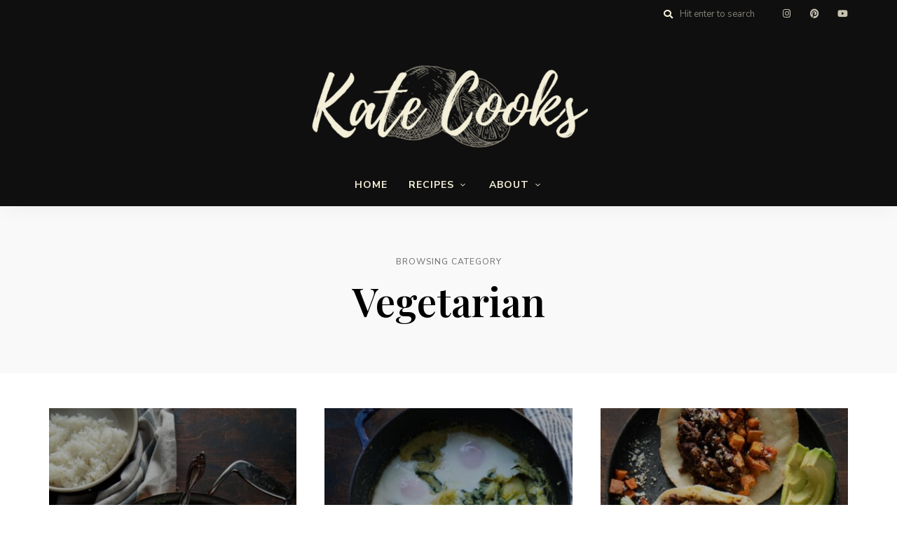

--- FILE ---
content_type: text/html; charset=UTF-8
request_url: https://kate-cooks.com/blog/category/vegetarian-2/
body_size: 13811
content:
<!DOCTYPE html>
<html lang="en-US" class="no-js no-svg">
	<head>
		<meta charset="UTF-8">
		<meta name="viewport" content="width=device-width, initial-scale=1">
		<link rel="profile" href="//gmpg.org/xfn/11">
				<title>Category: Vegetarian &#x2d; Kate&#x2d;Cooks</title>
<meta name='robots' content='max-image-preview:large' />

<!-- The SEO Framework by Sybre Waaijer -->
<meta name="robots" content="max-snippet:-1,max-image-preview:standard,max-video-preview:-1" />
<meta property="og:image" content="https://kate-cooks.com/wp-content/uploads/2021/06/cropped-cropped-kate-cooks-final-header-logo.png" />
<meta property="og:image:width" content="1100" />
<meta property="og:image:height" content="368" />
<meta property="og:locale" content="en_US" />
<meta property="og:type" content="website" />
<meta property="og:title" content="Category: Vegetarian" />
<meta property="og:url" content="https://kate-cooks.com/blog/category/vegetarian-2/" />
<meta property="og:site_name" content="Kate-Cooks" />
<meta name="twitter:card" content="summary_large_image" />
<meta name="twitter:title" content="Category: Vegetarian" />
<meta name="twitter:image" content="https://kate-cooks.com/wp-content/uploads/2021/06/cropped-cropped-kate-cooks-final-header-logo.png" />
<meta name="twitter:image:width" content="1100" />
<meta name="twitter:image:height" content="368" />
<link rel="canonical" href="https://kate-cooks.com/blog/category/vegetarian-2/" />
<link rel="next" href="https://kate-cooks.com/blog/category/vegetarian-2/page/2/" />
<!-- / The SEO Framework by Sybre Waaijer | 0.86ms meta | 0.09ms boot -->

<link rel='dns-prefetch' href='//fonts.googleapis.com' />
<link rel='dns-prefetch' href='//s.w.org' />
<link rel="alternate" type="application/rss+xml" title="Kate-Cooks &raquo; Feed" href="https://kate-cooks.com/feed/" />
<link rel="alternate" type="application/rss+xml" title="Kate-Cooks &raquo; Comments Feed" href="https://kate-cooks.com/comments/feed/" />
<link rel="alternate" type="application/rss+xml" title="Kate-Cooks &raquo; Vegetarian Category Feed" href="https://kate-cooks.com/blog/category/vegetarian-2/feed/" />
<link rel="alternate" type="application/rss+xml" title="Kate-Cooks &raquo; Stories Feed" href="https://kate-cooks.com/web-stories/feed/"><script>(()=>{"use strict";const e=[400,500,600,700,800,900],t=e=>`wprm-min-${e}`,n=e=>`wprm-max-${e}`,s=new Set,o="ResizeObserver"in window,r=o?new ResizeObserver((e=>{for(const t of e)c(t.target)})):null,i=.5/(window.devicePixelRatio||1);function c(s){const o=s.getBoundingClientRect().width||0;for(let r=0;r<e.length;r++){const c=e[r],a=o<=c+i;o>c+i?s.classList.add(t(c)):s.classList.remove(t(c)),a?s.classList.add(n(c)):s.classList.remove(n(c))}}function a(e){s.has(e)||(s.add(e),r&&r.observe(e),c(e))}!function(e=document){e.querySelectorAll(".wprm-recipe").forEach(a)}();if(new MutationObserver((e=>{for(const t of e)for(const e of t.addedNodes)e instanceof Element&&(e.matches?.(".wprm-recipe")&&a(e),e.querySelectorAll?.(".wprm-recipe").forEach(a))})).observe(document.documentElement,{childList:!0,subtree:!0}),!o){let e=0;addEventListener("resize",(()=>{e&&cancelAnimationFrame(e),e=requestAnimationFrame((()=>s.forEach(c)))}),{passive:!0})}})();</script>		<!-- This site uses the Google Analytics by MonsterInsights plugin v9.0.1 - Using Analytics tracking - https://www.monsterinsights.com/ -->
		<!-- Note: MonsterInsights is not currently configured on this site. The site owner needs to authenticate with Google Analytics in the MonsterInsights settings panel. -->
					<!-- No tracking code set -->
				<!-- / Google Analytics by MonsterInsights -->
				<script type="text/javascript">
			window._wpemojiSettings = {"baseUrl":"https:\/\/s.w.org\/images\/core\/emoji\/13.0.1\/72x72\/","ext":".png","svgUrl":"https:\/\/s.w.org\/images\/core\/emoji\/13.0.1\/svg\/","svgExt":".svg","source":{"concatemoji":"https:\/\/kate-cooks.com\/wp-includes\/js\/wp-emoji-release.min.js?ver=5.7.14"}};
			!function(e,a,t){var n,r,o,i=a.createElement("canvas"),p=i.getContext&&i.getContext("2d");function s(e,t){var a=String.fromCharCode;p.clearRect(0,0,i.width,i.height),p.fillText(a.apply(this,e),0,0);e=i.toDataURL();return p.clearRect(0,0,i.width,i.height),p.fillText(a.apply(this,t),0,0),e===i.toDataURL()}function c(e){var t=a.createElement("script");t.src=e,t.defer=t.type="text/javascript",a.getElementsByTagName("head")[0].appendChild(t)}for(o=Array("flag","emoji"),t.supports={everything:!0,everythingExceptFlag:!0},r=0;r<o.length;r++)t.supports[o[r]]=function(e){if(!p||!p.fillText)return!1;switch(p.textBaseline="top",p.font="600 32px Arial",e){case"flag":return s([127987,65039,8205,9895,65039],[127987,65039,8203,9895,65039])?!1:!s([55356,56826,55356,56819],[55356,56826,8203,55356,56819])&&!s([55356,57332,56128,56423,56128,56418,56128,56421,56128,56430,56128,56423,56128,56447],[55356,57332,8203,56128,56423,8203,56128,56418,8203,56128,56421,8203,56128,56430,8203,56128,56423,8203,56128,56447]);case"emoji":return!s([55357,56424,8205,55356,57212],[55357,56424,8203,55356,57212])}return!1}(o[r]),t.supports.everything=t.supports.everything&&t.supports[o[r]],"flag"!==o[r]&&(t.supports.everythingExceptFlag=t.supports.everythingExceptFlag&&t.supports[o[r]]);t.supports.everythingExceptFlag=t.supports.everythingExceptFlag&&!t.supports.flag,t.DOMReady=!1,t.readyCallback=function(){t.DOMReady=!0},t.supports.everything||(n=function(){t.readyCallback()},a.addEventListener?(a.addEventListener("DOMContentLoaded",n,!1),e.addEventListener("load",n,!1)):(e.attachEvent("onload",n),a.attachEvent("onreadystatechange",function(){"complete"===a.readyState&&t.readyCallback()})),(n=t.source||{}).concatemoji?c(n.concatemoji):n.wpemoji&&n.twemoji&&(c(n.twemoji),c(n.wpemoji)))}(window,document,window._wpemojiSettings);
		</script>
		<style type="text/css">
img.wp-smiley,
img.emoji {
	display: inline !important;
	border: none !important;
	box-shadow: none !important;
	height: 1em !important;
	width: 1em !important;
	margin: 0 .07em !important;
	vertical-align: -0.1em !important;
	background: none !important;
	padding: 0 !important;
}
</style>
	<link rel='stylesheet' id='wprm-public-css'  href='https://kate-cooks.com/wp-content/plugins/wp-recipe-maker/dist/public-modern.css?ver=10.3.2' type='text/css' media='all' />
<link rel='stylesheet' id='wprm-instacart-font-css'  href='https://kate-cooks.com/wp-content/plugins/wp-recipe-maker/dist/instacart-font.css?ver=10.3.2' type='text/css' media='all' />
<link rel='stylesheet' id='tinysalt-theme-google-fonts-css'  href='https://fonts.googleapis.com/css?family=Nunito+Sans%3A100%2C200%2C300%2C400%2C500%2C600%2C700%2C800%7CPlayfair+Display%3A100%2C200%2C300%2C400%2C500%2C600%2C700%2C800&#038;ver=2021050203' type='text/css' media='all' />
<link rel='stylesheet' id='slick-css'  href='https://kate-cooks.com/wp-content/themes/tinysalt/assets/libs/slick/slick.css?ver=1.6.0' type='text/css' media='all' />
<link rel='stylesheet' id='font-awesome-all-css'  href='https://kate-cooks.com/wp-content/themes/tinysalt/assets/fonts/font-awesome/css/all.min.css?ver=5.14.0' type='text/css' media='all' />
<link rel='stylesheet' id='elegant-font-css'  href='https://kate-cooks.com/wp-content/themes/tinysalt/assets/fonts/elegant-font/font.css?ver=5.7.14' type='text/css' media='all' />
<link rel='stylesheet' id='wp-block-library-css'  href='https://kate-cooks.com/wp-includes/css/dist/block-library/style.min.css?ver=5.7.14' type='text/css' media='all' />
<style id='wp-block-library-inline-css' type='text/css'>
.has-text-align-justify{text-align:justify;}
</style>
<link rel='stylesheet' id='tinysalt-theme-style-css'  href='https://kate-cooks.com/wp-content/themes/tinysalt/assets/css/front/main.css?ver=2021050203' type='text/css' media='all' />
<style id='tinysalt-theme-style-inline-css' type='text/css'>
:root { --primary-color: #396aba; --primary-color-semi: rgba(57, 106, 186, 0.3); --light-bg-color: #ffffff; }  .sidemenu.light-color .container, .sidemenu.dark-color .container { background-color: #FFFFFF; } .sidemenu.light-color .container, .sidemenu.dark-color .container { color: #111111; } .wprm-recipe-container { display: none; }  .site-header { background-color: #0f0f0f !important; } .site-header { color: #f4f0d9; } .header-top-bar, .header-top-bar .secondary-navigation .sub-menu { background-color: #0f0f0f; } .header-top-bar, .header-top-bar .secondary-navigation .sub-menu { color: #f4f0d9; } .site-footer-top-logo .footer-logo hr { background-color: #4fd675; }       
.site-header .primary-menu > li > a {
	font-size: 14px;
}
</style>
<link rel='stylesheet' id='sbi_styles-css'  href='https://kate-cooks.com/wp-content/plugins/instagram-feed/css/sbi-styles.min.css?ver=6.10.0' type='text/css' media='all' />
<link rel='stylesheet' id='contact-form-7-css'  href='https://kate-cooks.com/wp-content/plugins/contact-form-7/includes/css/styles.css?ver=5.4.1' type='text/css' media='all' />
<link rel='stylesheet' id='jetpack_css-css'  href='https://kate-cooks.com/wp-content/plugins/jetpack/css/jetpack.css?ver=9.8.3' type='text/css' media='all' />
<script type='text/javascript' src='https://kate-cooks.com/wp-includes/js/jquery/jquery.min.js?ver=3.5.1' id='jquery-core-js'></script>
<script type='text/javascript' src='https://kate-cooks.com/wp-includes/js/jquery/jquery-migrate.min.js?ver=3.3.2' id='jquery-migrate-js'></script>
<script type='text/javascript' src='https://kate-cooks.com/wp-content/themes/tinysalt/assets/js/libs/modernizr.min.js?ver=3.3.1' id='modernizr-js'></script>
<!--[if lt IE 9]>
<script type='text/javascript' src='https://kate-cooks.com/wp-content/themes/tinysalt/assets/js/libs/html5shiv.min.js?ver=3.7.3' id='html5shiv-js'></script>
<![endif]-->
<link rel="https://api.w.org/" href="https://kate-cooks.com/wp-json/" /><link rel="alternate" type="application/json" href="https://kate-cooks.com/wp-json/wp/v2/categories/65" /><link rel="EditURI" type="application/rsd+xml" title="RSD" href="https://kate-cooks.com/xmlrpc.php?rsd" />
<link rel="wlwmanifest" type="application/wlwmanifest+xml" href="https://kate-cooks.com/wp-includes/wlwmanifest.xml" /> 
<style type="text/css"> .tippy-box[data-theme~="wprm"] { background-color: #333333; color: #FFFFFF; } .tippy-box[data-theme~="wprm"][data-placement^="top"] > .tippy-arrow::before { border-top-color: #333333; } .tippy-box[data-theme~="wprm"][data-placement^="bottom"] > .tippy-arrow::before { border-bottom-color: #333333; } .tippy-box[data-theme~="wprm"][data-placement^="left"] > .tippy-arrow::before { border-left-color: #333333; } .tippy-box[data-theme~="wprm"][data-placement^="right"] > .tippy-arrow::before { border-right-color: #333333; } .tippy-box[data-theme~="wprm"] a { color: #FFFFFF; } .wprm-comment-rating svg { width: 18px !important; height: 18px !important; } img.wprm-comment-rating { width: 90px !important; height: 18px !important; } body { --comment-rating-star-color: #343434; } body { --wprm-popup-font-size: 16px; } body { --wprm-popup-background: #ffffff; } body { --wprm-popup-title: #000000; } body { --wprm-popup-content: #444444; } body { --wprm-popup-button-background: #444444; } body { --wprm-popup-button-text: #ffffff; } body { --wprm-popup-accent: #747B2D; }</style><style type="text/css">.wprm-glossary-term {color: #5A822B;text-decoration: underline;cursor: help;}</style><style type="text/css">.wprm-recipe-template-snippet-basic-buttons {
    font-family: inherit; /* wprm_font_family type=font */
    font-size: 0.9em; /* wprm_font_size type=font_size */
    text-align: center; /* wprm_text_align type=align */
    margin-top: 0px; /* wprm_margin_top type=size */
    margin-bottom: 10px; /* wprm_margin_bottom type=size */
}
.wprm-recipe-template-snippet-basic-buttons a  {
    margin: 5px; /* wprm_margin_button type=size */
    margin: 5px; /* wprm_margin_button type=size */
}

.wprm-recipe-template-snippet-basic-buttons a:first-child {
    margin-left: 0;
}
.wprm-recipe-template-snippet-basic-buttons a:last-child {
    margin-right: 0;
}.wprm-recipe-template-kate-cooks-all {
	padding: 0;
	margin-top: 50px;
	margin-bottom: 50px;
	background-color: #fcf9f5; /*wprm_background type=color*/
	color: #000000; /*wprm_text type=color*/
	padding: 35px;
	font-size: 16px;
	border-style: solid; /*wprm_border_style type=border*/
	border-width: 1px; /*wprm_border_width type=size*/
    border-color: #f8eee0; /*wprm_border type=color*/
	border-radius: 4px; /*wprm_border_radius type=size*/
}

.wprm-ts-top {
	position: relative;
	margin-bottom: 30px;
}

.wprm-ts-img {
	position: relative;
	width: 100%;
	height: 0;
	padding-top: 50%;
	overflow: hidden;
}

.wprm-ts-img img {
	position: absolute;
	top: 50%;
	left: 50%;
	transform: translate(-50%, -50%);
	z-index: 9;
	display: block;
	width: 100%;
	height: 100%;
	object-fit: cover;
}

.wprm-ts-buttons {
	position: absolute;
	top: 10px;
	right: 10px;
	z-index: 9;
	text-align: right;
}

.wprm-ts-buttons .wprm-recipe-link.wprm-recipe-link-inline-button {
	min-width: 40px;
	height: 40px;
	line-height: 40px;
	text-align: center;
}

.wprm-ts-buttons .wprm-recipe-link.wprm-recipe-link-inline-button .wprm-recipe-icon svg {
	width: 16px;
    height: 16px;
}

.wprm-recipe-link.wprm-recipe-link-inline-button:hover {
	background: var(--primary-color) !important;
	border-color: var(--primary-color) !important;
	color: #45455e !important;
}

.wprm-recipe-link.wprm-recipe-link-inline-button.wprm-recipe-pin:hover {
	background: #bd081c !important;
	border-color: #bd081c !important;
	color: #fff !important;
}

.wprm-recipe-link.wprm-recipe-link-inline-button:hover svg path {
	fill: #fff !important;
}

.wprm-ts-header .wprm-recipe-name {
	color: #000000; /*wprm_header_text type=color*/
	font-size: 26px;
	font-weight: 600 !important;
}

.wprm-recipe-summary {
	margin-top: 25px;
	font-size: 14px;
	font-weight: 400;
	line-height: 1.5;
}

.wprm-recipe-rating {
	float: right;
	margin-left: 30px;
	text-align: right;
}

.rtl .wprm-recipe-rating {
	float: left;
	margin-right: 30px;
	margin-left: 0;
	text-align: left;
}

.wprm-recipe-rating svg {
	margin: 0;
	font-size: 14px;
}

.wprm-recipe-template-kate-cooks-all .wprm-recipe-rating .wprm-recipe-rating-details {
	font-size: 10px;
	text-transform: uppercase;
	font-weight: 500;
	opacity: 0.5;
}

.wprm-ts-main-meta {
	position: relative;
	padding-bottom: 10px;
	margin: 30px 0;
	border-bottom: 1px solid #ebebeb;
}

.wprm-ts-main-meta > * {
	display: inline-block;
}

.wprm-recipe-block-container-inline {
	font-size: 14px;
}

.wprm-ts-main-meta .wprm-recipe-servings-container,
.wprm-ts-main-meta .wprm-recipe-times-container .wprm-recipe-block-container-inline {
	position: relative;
	width: auto;
	padding-left: 45px;
	margin: 0 25px 20px 0;
}

.rtl .wprm-ts-main-meta .wprm-recipe-servings-container,
.rtl .wprm-ts-main-meta .wprm-recipe-times-container .wprm-recipe-block-container-inline {
	padding-right: 45px;
	padding-left: 0;
	margin: 0 0 20px 25px;
}

.wprm-ts-main-meta .wprm-recipe-times-container .wprm-recipe-block-container-inline:last-child {
	margin-right: 0 !important;
}

.rtl .wprm-ts-main-meta .wprm-recipe-times-container .wprm-recipe-block-container-inline:last-child {
	margin-left: 0 !important;
}

.wprm-ts-main-meta .wprm-recipe-servings-container:before,
.wprm-ts-main-meta .wprm-recipe-times-container .wprm-recipe-block-container-inline:before {
	-moz-osx-font-smoothing: grayscale;
    -webkit-font-smoothing: antialiased;
    display: inline-block;
    font: normal normal normal 14px/1 "Font Awesome 5 Free";
    font-size: inherit;
    text-rendering: auto;
    line-height: inherit;
    font-weight: 900;
	position: absolute;
	top: -5px;
	left: 0;
	width: 38px;
	height: 38px;
	background: rgba(0, 0, 0, 0.05);
	border-radius: 50%;
	text-align: center;
	line-height: 38px;
}

.rtl .wprm-ts-main-meta .wprm-recipe-servings-container:before,
.rtl .wprm-ts-main-meta .wprm-recipe-times-container .wprm-recipe-block-container-inline:before  {
	right: 0;
	left: auto;
}

.wprm-ts-main-meta .wprm-recipe-servings-container:before {
	content: "\f2e7";
}

.wprm-ts-main-meta .wprm-recipe-times-container .wprm-recipe-block-container-inline:before {
	content: "\f017";
	font-weight: 400;
}

.wprm-ts-main-meta .wprm-recipe-details-label,
.wprm-ts-main-meta .wprm-recipe-time {
	display: block;
}

.wprm-ts-main-meta .wprm-recipe-details-label {
	font-size: 11px;
    text-transform: uppercase;
    line-height: 1.2;
    font-weight: 800 !important;
    letter-spacing: 0.5px;
}

.wprm-recipe-template-kate-cooks-all .wprm-ts-equipment-ingredients {
	display: flex;
	padding-bottom: 30px;
	margin-bottom: 30px;
	border-bottom: 1px solid #ebebeb;
}

.wprm-recipe.wprm-recipe-template-kate-cooks-all h3 {
	margin-bottom: 15px !important;
	color: inherit;
	font-size: 21px;
	font-weight: 600 !important;
}

.wprm-ts-equipment-ingredients > * {
	margin-left: 0;
}

.rtl .wprm-ts-equipment-ingredients > * {
	margin-right: 0;
	margin-left: auto;
}

.wprm-ts-equipment-ingredients > *:first-child {
	padding-right: 40px;
}

.rtl .wprm-ts-equipment-ingredients > *:first-child {
	padding-right: 0;
	padding-left: 40px;
}

.wprm-recipe.wprm-recipe-template-kate-cooks-all ul {
	margin-left: 0;
	padding-left: 0;
}

.wprm-recipe.wprm-recipe-template-kate-cooks-all ul li {
	padding: 0;
	margin: 0 0 0 15px;
}

.rtl .wprm-recipe.wprm-recipe-template-kate-cooks-all ul li {
	padding: 0;
	margin: 0 15px 0 0;
}

.wprm-recipe .wprm-recipe-equipment-container ul li,
.wprm-recipe .wprm-recipe-ingredients-container ul li {
	position: relative;
	padding-left: 25px;
	margin-bottom: 5px;
    margin-left: 0;
	font-size: 15px;
	list-style: none !important;
}

.rtl .wprm-recipe .wprm-recipe-equipment-container ul li,
.rtl .wprm-recipe .wprm-recipe-ingredients-container ul li {
	padding-right: 25px;
	padding-left: 0;
	margin-right: 0;
	margin-left: auto;
}

.wprm-recipe .wprm-recipe-equipment-container ul li:before,
.wprm-recipe .wprm-recipe-ingredients-container ul li:before {
	-moz-osx-font-smoothing: grayscale;
    -webkit-font-smoothing: antialiased;
    display: inline-block;
    font: normal normal normal 14px/1 "Font Awesome 5 Free";
    font-size: 12px;
    text-rendering: auto;
    line-height: inherit;
    font-weight: 900;
	position: absolute;
	top: 2px;
	left: 0;
	color: var(--primary-color);
	content: "\f00c";
}

.rtl .wprm-recipe .wprm-recipe-equipment-container ul li:before,
.rtl .wprm-recipe .wprm-recipe-ingredients-container ul li:before {
	right: 0;
	left: auto;
}

.wprm-recipe .wprm-recipe-ingredients-container .wprm-recipe-ingredient-group-name {
	margin-top: 25px !important;
}

.wprm-recipe-equipment-name {
	display: inline !important;
}

.wprm-recipe-ingredient-name {
	font-weight: 700;
}

.wprm-recipe-ingredients-container .wprm-recipe-ingredient-notes-faded {
	opacity: 0.5;
}

.wprm-recipe .wprm-ts-instructions .wprm-recipe-instructions {
	margin-top: 25px;
}

.wprm-recipe .wprm-ts-instructions .wprm-recipe-instructions li.wprm-recipe-instruction {
	position: relative;
	margin: 0;
	padding-left: 65px;
	list-style-type: none !important;
	counter-increment: step-counter;
	font-size: 16px;
}

.rtl .wprm-recipe .wprm-ts-instructions .wprm-recipe-instructions li.wprm-recipe-instruction {
	padding-right: 65px;
	padding-left: 0;
}

.wprm-recipe .wprm-ts-instructions .wprm-recipe-instructions li.wprm-recipe-instruction:not(:last-child) {
	margin-bottom: 30px;
}

.wprm-recipe .wprm-ts-instructions .wprm-recipe-instructions li.wprm-recipe-instruction:before {
	position: absolute;
	top: 1px;
    left: 0;
	display: block;
    height: 40px;
    width: 40px;
    border-radius: 50%;
    background-color: var(--primary-color);
	content: counter(step-counter);
    color: #ffffff;
    font-size: 20px;
	font-weight: 600;
    line-height: 40px;
    text-align: center;
}

.rtl .wprm-recipe .wprm-ts-instructions .wprm-recipe-instructions li.wprm-recipe-instruction:before {
	right: 0;
	left: auto;
}

.wprm-recipe-video-container {
	margin-top: 30px;
}

.wprm-recipe-notes-container {
	padding: 30px;
	margin-top: 40px;
	background-color: #f8eee0; /*wprm_notes_background type=color*/
	border-radius: 4px;
}

.wprm-recipe-notes-container .wprm-recipe-notes strong {
	display: inline-block;
}

.wprm-ts-meta {
	margin-top: 30px;
}

.wprm-ts-meta .wprm-recipe-block-container-inline {
	margin: 10px 30px 0 0;
	opacity: 0.7;
}

.wprm-ts-meta .wprm-recipe-icon {
	margin-right: 8px;
	opacity: 0.5;
}

.wprm-recipe-details-unit {
	font-size: inherit;
}

.wprm-recipe h4 {
	margin-bottom: 15px;
	color: #999;
	font-size: 15px;
}

.wprm-recipe-template-kate-cooks-all .wprm-recipe-nutrition-header {
    padding-top: 30px;
	margin-top: 30px;
    border-top: 1px solid #ebebeb;
}

@media only screen and (min-width: 1440px) {
	.site-content[class*="with-sidebar-"] .wprm-ts-main-meta .wprm-recipe-servings-container,
	.site-content[class*="with-sidebar-"] .wprm-ts-main-meta .wprm-recipe-times-container .wprm-recipe-block-container-inline {
		margin-right: 50px;
	}
	
	.rtl .site-content[class*="with-sidebar-"] .wprm-ts-main-meta .wprm-recipe-servings-container,
	.rtl .site-content[class*="with-sidebar-"] .wprm-ts-main-meta .wprm-recipe-times-container .wprm-recipe-block-container-inline {
		margin-right: 0;
		margin-left: 50px;
	}
}

@media only screen and (max-width: 640px) {
	.wprm-recipe-template-kate-cooks-all .wprm-ts-equipment-ingredients {
		display: block;
	}
	
	.wprm-ts-equipment-ingredients > *:not(:first-child) {
		margin-top: 30px;
	}
	
	.wprm-recipe-block-container-inline {
		width: 100% !important;
	}
	
	.wprm-ts-main-meta .wprm-recipe-servings-container,
	.wprm-ts-main-meta .wprm-recipe-times-container .wprm-recipe-block-container-inline {
		padding-left: 55px;
	}
	
	.rtl .wprm-ts-main-meta .wprm-recipe-servings-container,
	.rtl .wprm-ts-main-meta .wprm-recipe-times-container .wprm-recipe-block-container-inline {
		padding-right: 55px;
		padding-left: 0;
	}
}

@media only screen and (max-width: 599px) {
	.wprm-recipe-template-kate-cooks-all {
		padding-right: 20px;
		padding-left: 20px;
	}
}

@media only screen and (max-width: 500px) {
	.wprm-recipe-template-kate-cooks-all {
		margin-left: -20px;
		margin-right: -20px;
	}
	
	.wprm-recipe .wprm-ts-instructions .wprm-recipe-instructions li.wprm-recipe-instruction {
		padding-left: 25px;
	}
	
	.rtl .wprm-recipe .wprm-ts-instructions .wprm-recipe-instructions li.wprm-recipe-instruction {
		padding-right: 25px;
		padding-left: 0;
	}
	
	.wprm-recipe .wprm-ts-instructions .wprm-recipe-instructions li.wprm-recipe-instruction:before {
		top: 4px;
		width: 18px;
		height: 18px;
		font-size: 14px;
		line-height: 18px;
	}
}.wprm-recipe-template-compact-howto {
    margin: 20px auto;
    background-color: #fafafa; /* wprm_background type=color */
    font-family: -apple-system, BlinkMacSystemFont, "Segoe UI", Roboto, Oxygen-Sans, Ubuntu, Cantarell, "Helvetica Neue", sans-serif; /* wprm_main_font_family type=font */
    font-size: 0.9em; /* wprm_main_font_size type=font_size */
    line-height: 1.5em; /* wprm_main_line_height type=font_size */
    color: #333333; /* wprm_main_text type=color */
    max-width: 650px; /* wprm_max_width type=size */
}
.wprm-recipe-template-compact-howto a {
    color: #3498db; /* wprm_link type=color */
}
.wprm-recipe-template-compact-howto p, .wprm-recipe-template-compact-howto li {
    font-family: -apple-system, BlinkMacSystemFont, "Segoe UI", Roboto, Oxygen-Sans, Ubuntu, Cantarell, "Helvetica Neue", sans-serif; /* wprm_main_font_family type=font */
    font-size: 1em !important;
    line-height: 1.5em !important; /* wprm_main_line_height type=font_size */
}
.wprm-recipe-template-compact-howto li {
    margin: 0 0 0 32px !important;
    padding: 0 !important;
}
.rtl .wprm-recipe-template-compact-howto li {
    margin: 0 32px 0 0 !important;
}
.wprm-recipe-template-compact-howto ol, .wprm-recipe-template-compact-howto ul {
    margin: 0 !important;
    padding: 0 !important;
}
.wprm-recipe-template-compact-howto br {
    display: none;
}
.wprm-recipe-template-compact-howto .wprm-recipe-name,
.wprm-recipe-template-compact-howto .wprm-recipe-header {
    font-family: -apple-system, BlinkMacSystemFont, "Segoe UI", Roboto, Oxygen-Sans, Ubuntu, Cantarell, "Helvetica Neue", sans-serif; /* wprm_header_font_family type=font */
    color: #000000; /* wprm_header_text type=color */
    line-height: 1.3em; /* wprm_header_line_height type=font_size */
}
.wprm-recipe-template-compact-howto .wprm-recipe-header * {
    font-family: -apple-system, BlinkMacSystemFont, "Segoe UI", Roboto, Oxygen-Sans, Ubuntu, Cantarell, "Helvetica Neue", sans-serif; /* wprm_main_font_family type=font */
}
.wprm-recipe-template-compact-howto h1,
.wprm-recipe-template-compact-howto h2,
.wprm-recipe-template-compact-howto h3,
.wprm-recipe-template-compact-howto h4,
.wprm-recipe-template-compact-howto h5,
.wprm-recipe-template-compact-howto h6 {
    font-family: -apple-system, BlinkMacSystemFont, "Segoe UI", Roboto, Oxygen-Sans, Ubuntu, Cantarell, "Helvetica Neue", sans-serif; /* wprm_header_font_family type=font */
    color: #212121; /* wprm_header_text type=color */
    line-height: 1.3em; /* wprm_header_line_height type=font_size */
    margin: 0 !important;
    padding: 0 !important;
}
.wprm-recipe-template-compact-howto .wprm-recipe-header {
    margin-top: 1.2em !important;
}
.wprm-recipe-template-compact-howto h1 {
    font-size: 2em; /* wprm_h1_size type=font_size */
}
.wprm-recipe-template-compact-howto h2 {
    font-size: 1.8em; /* wprm_h2_size type=font_size */
}
.wprm-recipe-template-compact-howto h3 {
    font-size: 1.2em; /* wprm_h3_size type=font_size */
}
.wprm-recipe-template-compact-howto h4 {
    font-size: 1em; /* wprm_h4_size type=font_size */
}
.wprm-recipe-template-compact-howto h5 {
    font-size: 1em; /* wprm_h5_size type=font_size */
}
.wprm-recipe-template-compact-howto h6 {
    font-size: 1em; /* wprm_h6_size type=font_size */
}.wprm-recipe-template-compact-howto {
	border-style: solid; /* wprm_border_style type=border */
	border-width: 1px; /* wprm_border_width type=size */
	border-color: #777777; /* wprm_border type=color */
	border-radius: 0px; /* wprm_border_radius type=size */
	padding: 10px;
}.wprm-recipe-template-chic {
    margin: 20px auto;
    background-color: #fafafa; /* wprm_background type=color */
    font-family: -apple-system, BlinkMacSystemFont, "Segoe UI", Roboto, Oxygen-Sans, Ubuntu, Cantarell, "Helvetica Neue", sans-serif; /* wprm_main_font_family type=font */
    font-size: 0.9em; /* wprm_main_font_size type=font_size */
    line-height: 1.5em; /* wprm_main_line_height type=font_size */
    color: #333333; /* wprm_main_text type=color */
    max-width: 650px; /* wprm_max_width type=size */
}
.wprm-recipe-template-chic a {
    color: #3498db; /* wprm_link type=color */
}
.wprm-recipe-template-chic p, .wprm-recipe-template-chic li {
    font-family: -apple-system, BlinkMacSystemFont, "Segoe UI", Roboto, Oxygen-Sans, Ubuntu, Cantarell, "Helvetica Neue", sans-serif; /* wprm_main_font_family type=font */
    font-size: 1em !important;
    line-height: 1.5em !important; /* wprm_main_line_height type=font_size */
}
.wprm-recipe-template-chic li {
    margin: 0 0 0 32px !important;
    padding: 0 !important;
}
.rtl .wprm-recipe-template-chic li {
    margin: 0 32px 0 0 !important;
}
.wprm-recipe-template-chic ol, .wprm-recipe-template-chic ul {
    margin: 0 !important;
    padding: 0 !important;
}
.wprm-recipe-template-chic br {
    display: none;
}
.wprm-recipe-template-chic .wprm-recipe-name,
.wprm-recipe-template-chic .wprm-recipe-header {
    font-family: -apple-system, BlinkMacSystemFont, "Segoe UI", Roboto, Oxygen-Sans, Ubuntu, Cantarell, "Helvetica Neue", sans-serif; /* wprm_header_font_family type=font */
    color: #000000; /* wprm_header_text type=color */
    line-height: 1.3em; /* wprm_header_line_height type=font_size */
}
.wprm-recipe-template-chic .wprm-recipe-header * {
    font-family: -apple-system, BlinkMacSystemFont, "Segoe UI", Roboto, Oxygen-Sans, Ubuntu, Cantarell, "Helvetica Neue", sans-serif; /* wprm_main_font_family type=font */
}
.wprm-recipe-template-chic h1,
.wprm-recipe-template-chic h2,
.wprm-recipe-template-chic h3,
.wprm-recipe-template-chic h4,
.wprm-recipe-template-chic h5,
.wprm-recipe-template-chic h6 {
    font-family: -apple-system, BlinkMacSystemFont, "Segoe UI", Roboto, Oxygen-Sans, Ubuntu, Cantarell, "Helvetica Neue", sans-serif; /* wprm_header_font_family type=font */
    color: #212121; /* wprm_header_text type=color */
    line-height: 1.3em; /* wprm_header_line_height type=font_size */
    margin: 0 !important;
    padding: 0 !important;
}
.wprm-recipe-template-chic .wprm-recipe-header {
    margin-top: 1.2em !important;
}
.wprm-recipe-template-chic h1 {
    font-size: 2em; /* wprm_h1_size type=font_size */
}
.wprm-recipe-template-chic h2 {
    font-size: 1.8em; /* wprm_h2_size type=font_size */
}
.wprm-recipe-template-chic h3 {
    font-size: 1.2em; /* wprm_h3_size type=font_size */
}
.wprm-recipe-template-chic h4 {
    font-size: 1em; /* wprm_h4_size type=font_size */
}
.wprm-recipe-template-chic h5 {
    font-size: 1em; /* wprm_h5_size type=font_size */
}
.wprm-recipe-template-chic h6 {
    font-size: 1em; /* wprm_h6_size type=font_size */
}.wprm-recipe-template-chic {
    font-size: 1em; /* wprm_main_font_size type=font_size */
	border-style: solid; /* wprm_border_style type=border */
	border-width: 1px; /* wprm_border_width type=size */
	border-color: #E0E0E0; /* wprm_border type=color */
    padding: 10px;
    background-color: #ffffff; /* wprm_background type=color */
    max-width: 950px; /* wprm_max_width type=size */
}
.wprm-recipe-template-chic a {
    color: #5A822B; /* wprm_link type=color */
}
.wprm-recipe-template-chic .wprm-recipe-name {
    line-height: 1.3em;
    font-weight: bold;
}
.wprm-recipe-template-chic .wprm-template-chic-buttons {
	clear: both;
    font-size: 0.9em;
    text-align: center;
}
.wprm-recipe-template-chic .wprm-template-chic-buttons .wprm-recipe-icon {
    margin-right: 5px;
}
.wprm-recipe-template-chic .wprm-recipe-header {
	margin-bottom: 0.5em !important;
}
.wprm-recipe-template-chic .wprm-nutrition-label-container {
	font-size: 0.9em;
}
.wprm-recipe-template-chic .wprm-call-to-action {
	border-radius: 3px;
}</style><style type='text/css'>img#wpstats{display:none}</style>
		<link rel="icon" href="https://kate-cooks.com/wp-content/uploads/2021/06/cropped-KateCooks-32x32.png" sizes="32x32" />
<link rel="icon" href="https://kate-cooks.com/wp-content/uploads/2021/06/cropped-KateCooks-192x192.png" sizes="192x192" />
<link rel="apple-touch-icon" href="https://kate-cooks.com/wp-content/uploads/2021/06/cropped-KateCooks-180x180.png" />
<meta name="msapplication-TileImage" content="https://kate-cooks.com/wp-content/uploads/2021/06/cropped-KateCooks-270x270.png" />
		<style type="text/css" id="wp-custom-css">
			/* Fix Squarespace styles */

/* Posts */
.image-block-wrapper {
  padding-bottom: 22px !important;
}

/* Home page */

/* Add background to Posts title */
.blog .posts.style-overlay.overlay-normal .post-content {
  background: rgba(0, 0, 0, 0.7);
}		</style>
			</head>

	<body class="archive category category-vegetarian-2 category-65 wp-custom-logo wp-embed-responsive light-color">
						<div id="page">
			<header id="masthead" class="site-header site-header-layout-1 dark-color mobile-search" data-sticky="sticky">        <div class="header-top-bar">
            <div class="container"><nav class="social-navigation"><ul id="menu-social-menu" class="social-nav menu"><li id="menu-item-4548" class="menu-item menu-item-type-custom menu-item-object-custom menu-item-4548"><a target="_blank" rel="noopener" href="https://www.instagram.com/kate_cooks_/">instagram</a></li>
<li id="menu-item-4549" class="menu-item menu-item-type-custom menu-item-object-custom menu-item-4549"><a target="_blank" rel="noopener" href="https://www.pinterest.com/kate_cooks_/_created/">pinterest</a></li>
<li id="menu-item-4550" class="menu-item menu-item-type-custom menu-item-object-custom menu-item-4550"><a target="_blank" rel="noopener" href="https://www.youtube.com/channel/UCLY2KbfgEHbFbmS6rm7UF_w">youtube</a></li>
</ul></nav><div class="search">
    <form role="search" method="get" action="https://kate-cooks.com/">
        <i class="fa fa-search"></i><input type="search" placeholder="Hit enter to search" class="search-input" autocomplete="off" name="s">
            </form>
</div>
            </div>
        </div>
    <div class="site-header-main">
        <div class="container">
            <!-- .site-branding -->
            <div class="header-section branding">
                <div class="site-branding hide-title-tagline">
                    
        <a href="https://kate-cooks.com/" class="custom-logo-link" rel="home" itemprop="url">
			<img width="400" height="134" src="https://kate-cooks.com/wp-content/uploads/2021/06/cropped-cropped-kate-cooks-final-header-logo.png" class="custom-logo" alt="Kate-Cooks" loading="lazy" srcset="https://kate-cooks.com/wp-content/uploads/2021/06/cropped-cropped-kate-cooks-final-header-logo.png 1100w, https://kate-cooks.com/wp-content/uploads/2021/06/cropped-cropped-kate-cooks-final-header-logo-300x100.png 300w, https://kate-cooks.com/wp-content/uploads/2021/06/cropped-cropped-kate-cooks-final-header-logo-1024x343.png 1024w, https://kate-cooks.com/wp-content/uploads/2021/06/cropped-cropped-kate-cooks-final-header-logo-768x257.png 768w, https://kate-cooks.com/wp-content/uploads/2021/06/cropped-cropped-kate-cooks-final-header-logo-780x261.png 780w, https://kate-cooks.com/wp-content/uploads/2021/06/cropped-cropped-kate-cooks-final-header-logo-600x201.png 600w, https://kate-cooks.com/wp-content/uploads/2021/06/cropped-cropped-kate-cooks-final-header-logo-550x184.png 550w, https://kate-cooks.com/wp-content/uploads/2021/06/cropped-cropped-kate-cooks-final-header-logo-370x124.png 370w, https://kate-cooks.com/wp-content/uploads/2021/06/cropped-cropped-kate-cooks-final-header-logo-255x85.png 255w" sizes="(max-width: 400px) 100vw, 400px" />		</a>                    <p class="site-title">
                        <a href="https://kate-cooks.com/" rel="home">Kate-Cooks</a>
                    </p>                        <p class="site-description">Seasonal and fresh</p>                 </div>
            </div> <!-- end of .site-branding -->
                                    <div class="header-section menu"><nav id="site-navigation" class="main-navigation"><ul id="menu-main-menu" class="primary-menu"><li id="menu-item-4551" class="menu-item menu-item-type-custom menu-item-object-custom menu-item-home menu-item-4551"><a href="http://kate-cooks.com/">Home</a></li>
<li id="menu-item-4552" class="menu-item menu-item-type-post_type menu-item-object-page menu-item-has-children menu-item-4552"><a href="https://kate-cooks.com/recipe-index/">Recipes</a>
<ul class="sub-menu" style="display: none;">
	<li id="menu-item-6590" class="menu-item menu-item-type-post_type menu-item-object-page menu-item-has-children menu-item-6590"><a target="_blank" rel="noopener" href="https://kate-cooks.com/go-to-weeknight-meals/">START HERE: Most Popular Recipes</a>
	<ul class="sub-menu" style="display: none;">
		<li id="menu-item-6997" class="menu-item menu-item-type-post_type menu-item-object-post menu-item-6997"><a href="https://kate-cooks.com/blog/go-to-weeknight-dinners/">Favorite Easy &#038; Quick Weeknight Dinners</a></li>
		<li id="menu-item-6994" class="menu-item menu-item-type-post_type menu-item-object-post menu-item-6994"><a href="https://kate-cooks.com/blog/most-popular-summer-recipes/">Most Popular Summer Recipes</a></li>
		<li id="menu-item-6996" class="menu-item menu-item-type-post_type menu-item-object-post menu-item-6996"><a href="https://kate-cooks.com/blog/top-10-summer-desserts/">Top 10 Summer Desserts</a></li>
		<li id="menu-item-6995" class="menu-item menu-item-type-post_type menu-item-object-post menu-item-6995"><a href="https://kate-cooks.com/blog/best-vegetarian-meals-for-everyone-2/">Best Vegetarian Meals… for everyone</a></li>
		<li id="menu-item-6578" class="menu-item menu-item-type-post_type menu-item-object-page menu-item-6578"><a href="https://kate-cooks.com/recipe-index/">Browse all Recipes</a></li>
	</ul>
</li>
</ul>
</li>
<li id="menu-item-4749" class="menu-item menu-item-type-post_type menu-item-object-page menu-item-has-children menu-item-4749"><a href="https://kate-cooks.com/about/">About</a>
<ul class="sub-menu" style="display: none;">
	<li id="menu-item-4538" class="menu-item menu-item-type-post_type menu-item-object-page menu-item-4538"><a href="https://kate-cooks.com/contact/">Contact</a></li>
	<li id="menu-item-5492" class="menu-item menu-item-type-post_type menu-item-object-page menu-item-5492"><a href="https://kate-cooks.com/portfolio-2/">Portfolio</a></li>
</ul>
</li>
</ul></nav></div>            <div class="site-header-search">
	<span class="toggle-button"><span class="screen-reader-text">Search</span></span>
</div>
            <button id="menu-toggle" class="menu-toggle">Menu</button>
        </div>
    </div><!-- .site-header-main -->
</header>

			<!-- #content -->
			<div id="content"  class="site-content"><header class="page-header">	<div class="page-header-text">
        <span>Browsing Category</span>
		<h1 class="page-title">Vegetarian</h1>
        	</div>
</header>

<div class="main">
	<div class="container">
		<div id="primary" class="primary content-area">
							<div class="posts layout-masonry style-overlay overlay-normal column-3">
					<div class="posts-wrapper">
<div class="masonry-column"><article class="post-9994 post type-post status-publish format-standard has-post-thumbnail hentry category-dinners category-easy-weeknight-dinners category-greens category-most-popular-vegetarian-meals category-soups-stews category-vegetarian-2 category-winter tag-paneer" data-post-id="9994">            <div class="featured-img">            <a href="https://kate-cooks.com/blog/saag-paneer-with-chickpeas/"><img width="370" height="555" src="https://kate-cooks.com/wp-content/uploads/2023/04/Saag-Paneer-with-Chickpeas-2-370x555.jpg" class="attachment-tinysalt_370 size-tinysalt_370 wp-post-image" alt="" loading="lazy" srcset="https://kate-cooks.com/wp-content/uploads/2023/04/Saag-Paneer-with-Chickpeas-2-370x555.jpg 370w, https://kate-cooks.com/wp-content/uploads/2023/04/Saag-Paneer-with-Chickpeas-2-200x300.jpg 200w, https://kate-cooks.com/wp-content/uploads/2023/04/Saag-Paneer-with-Chickpeas-2-683x1024.jpg 683w, https://kate-cooks.com/wp-content/uploads/2023/04/Saag-Paneer-with-Chickpeas-2-768x1152.jpg 768w, https://kate-cooks.com/wp-content/uploads/2023/04/Saag-Paneer-with-Chickpeas-2-1024x1536.jpg 1024w, https://kate-cooks.com/wp-content/uploads/2023/04/Saag-Paneer-with-Chickpeas-2-1365x2048.jpg 1365w, https://kate-cooks.com/wp-content/uploads/2023/04/Saag-Paneer-with-Chickpeas-2-1920x2880.jpg 1920w, https://kate-cooks.com/wp-content/uploads/2023/04/Saag-Paneer-with-Chickpeas-2-1440x2160.jpg 1440w, https://kate-cooks.com/wp-content/uploads/2023/04/Saag-Paneer-with-Chickpeas-2-1200x1800.jpg 1200w, https://kate-cooks.com/wp-content/uploads/2023/04/Saag-Paneer-with-Chickpeas-2-780x1170.jpg 780w, https://kate-cooks.com/wp-content/uploads/2023/04/Saag-Paneer-with-Chickpeas-2-600x900.jpg 600w, https://kate-cooks.com/wp-content/uploads/2023/04/Saag-Paneer-with-Chickpeas-2-550x825.jpg 550w, https://kate-cooks.com/wp-content/uploads/2023/04/Saag-Paneer-with-Chickpeas-2-255x383.jpg 255w, https://kate-cooks.com/wp-content/uploads/2023/04/Saag-Paneer-with-Chickpeas-2-150x225.jpg 150w, https://kate-cooks.com/wp-content/uploads/2023/04/Saag-Paneer-with-Chickpeas-2-scaled.jpg 1707w" sizes="(max-width: 370px) 100vw, 370px" /></a></div>        <div class="overlay-label time">
    		<a href="https://kate-cooks.com/blog/saag-paneer-with-chickpeas/">
    			<time class="published" datetime="2023-05-21T15:23:28+00:00">May 21, 2023</time>
    		</a>
    	</div> 
        <div class="post-content">
            <header class="post-header">
                <h2 class="post-title">
                    <a href="https://kate-cooks.com/blog/saag-paneer-with-chickpeas/">Saag Paneer with Chickpeas</a>
                </h2>
                    			                            </header>
        </div></article>

<article class="post-9926 post type-post status-publish format-standard has-post-thumbnail hentry category-cozy category-dinners category-greens category-main-course category-most-popular-vegetarian-meals category-vegetarian-2 category-winter tag-grains" data-post-id="9926">            <div class="featured-img">            <a href="https://kate-cooks.com/blog/one-pot-parmesan-polenta-with-eggs/"><img width="370" height="555" src="https://kate-cooks.com/wp-content/uploads/2023/01/Baked-Polenta-with-Spinach-and-Eggs-370x555.jpg" class="attachment-tinysalt_370 size-tinysalt_370 wp-post-image" alt="" loading="lazy" srcset="https://kate-cooks.com/wp-content/uploads/2023/01/Baked-Polenta-with-Spinach-and-Eggs-370x555.jpg 370w, https://kate-cooks.com/wp-content/uploads/2023/01/Baked-Polenta-with-Spinach-and-Eggs-200x300.jpg 200w, https://kate-cooks.com/wp-content/uploads/2023/01/Baked-Polenta-with-Spinach-and-Eggs-683x1024.jpg 683w, https://kate-cooks.com/wp-content/uploads/2023/01/Baked-Polenta-with-Spinach-and-Eggs-768x1152.jpg 768w, https://kate-cooks.com/wp-content/uploads/2023/01/Baked-Polenta-with-Spinach-and-Eggs-1024x1536.jpg 1024w, https://kate-cooks.com/wp-content/uploads/2023/01/Baked-Polenta-with-Spinach-and-Eggs-1365x2048.jpg 1365w, https://kate-cooks.com/wp-content/uploads/2023/01/Baked-Polenta-with-Spinach-and-Eggs-1920x2880.jpg 1920w, https://kate-cooks.com/wp-content/uploads/2023/01/Baked-Polenta-with-Spinach-and-Eggs-1440x2160.jpg 1440w, https://kate-cooks.com/wp-content/uploads/2023/01/Baked-Polenta-with-Spinach-and-Eggs-1200x1800.jpg 1200w, https://kate-cooks.com/wp-content/uploads/2023/01/Baked-Polenta-with-Spinach-and-Eggs-780x1170.jpg 780w, https://kate-cooks.com/wp-content/uploads/2023/01/Baked-Polenta-with-Spinach-and-Eggs-600x900.jpg 600w, https://kate-cooks.com/wp-content/uploads/2023/01/Baked-Polenta-with-Spinach-and-Eggs-550x825.jpg 550w, https://kate-cooks.com/wp-content/uploads/2023/01/Baked-Polenta-with-Spinach-and-Eggs-255x383.jpg 255w, https://kate-cooks.com/wp-content/uploads/2023/01/Baked-Polenta-with-Spinach-and-Eggs-150x225.jpg 150w, https://kate-cooks.com/wp-content/uploads/2023/01/Baked-Polenta-with-Spinach-and-Eggs-scaled.jpg 1707w" sizes="(max-width: 370px) 100vw, 370px" /></a></div>        <div class="overlay-label time">
    		<a href="https://kate-cooks.com/blog/one-pot-parmesan-polenta-with-eggs/">
    			<time class="published" datetime="2023-04-28T14:04:00+00:00">April 28, 2023</time>
    		</a>
    	</div> 
        <div class="post-content">
            <header class="post-header">
                <h2 class="post-title">
                    <a href="https://kate-cooks.com/blog/one-pot-parmesan-polenta-with-eggs/">One Pot Parmesan Polenta with Eggs</a>
                </h2>
                    			                            </header>
        </div></article>

<article class="post-9932 post type-post status-publish format-standard has-post-thumbnail hentry category-dinners category-easy-weeknight-dinners category-most-popular-vegetarian-meals category-most-popular-weeknight-dinners category-root-vegetables-winter category-tacos category-vegetarian-2 category-winter tag-beans tag-mexican tag-sweet-potato tag-taco" data-post-id="9932">            <div class="featured-img">            <a href="https://kate-cooks.com/blog/easy-roasted-sweet-potato-and-black-bean-tostadas/"><img width="370" height="555" src="https://kate-cooks.com/wp-content/uploads/2023/01/Easy-Roasted-Sweet-Potato-and-Black-Bean-Tostadas-2-370x555.jpg" class="attachment-tinysalt_370 size-tinysalt_370 wp-post-image" alt="" loading="lazy" srcset="https://kate-cooks.com/wp-content/uploads/2023/01/Easy-Roasted-Sweet-Potato-and-Black-Bean-Tostadas-2-370x555.jpg 370w, https://kate-cooks.com/wp-content/uploads/2023/01/Easy-Roasted-Sweet-Potato-and-Black-Bean-Tostadas-2-200x300.jpg 200w, https://kate-cooks.com/wp-content/uploads/2023/01/Easy-Roasted-Sweet-Potato-and-Black-Bean-Tostadas-2-683x1024.jpg 683w, https://kate-cooks.com/wp-content/uploads/2023/01/Easy-Roasted-Sweet-Potato-and-Black-Bean-Tostadas-2-768x1152.jpg 768w, https://kate-cooks.com/wp-content/uploads/2023/01/Easy-Roasted-Sweet-Potato-and-Black-Bean-Tostadas-2-1024x1536.jpg 1024w, https://kate-cooks.com/wp-content/uploads/2023/01/Easy-Roasted-Sweet-Potato-and-Black-Bean-Tostadas-2-1365x2048.jpg 1365w, https://kate-cooks.com/wp-content/uploads/2023/01/Easy-Roasted-Sweet-Potato-and-Black-Bean-Tostadas-2-1920x2880.jpg 1920w, https://kate-cooks.com/wp-content/uploads/2023/01/Easy-Roasted-Sweet-Potato-and-Black-Bean-Tostadas-2-1440x2160.jpg 1440w, https://kate-cooks.com/wp-content/uploads/2023/01/Easy-Roasted-Sweet-Potato-and-Black-Bean-Tostadas-2-1200x1800.jpg 1200w, https://kate-cooks.com/wp-content/uploads/2023/01/Easy-Roasted-Sweet-Potato-and-Black-Bean-Tostadas-2-780x1170.jpg 780w, https://kate-cooks.com/wp-content/uploads/2023/01/Easy-Roasted-Sweet-Potato-and-Black-Bean-Tostadas-2-600x900.jpg 600w, https://kate-cooks.com/wp-content/uploads/2023/01/Easy-Roasted-Sweet-Potato-and-Black-Bean-Tostadas-2-550x825.jpg 550w, https://kate-cooks.com/wp-content/uploads/2023/01/Easy-Roasted-Sweet-Potato-and-Black-Bean-Tostadas-2-255x382.jpg 255w, https://kate-cooks.com/wp-content/uploads/2023/01/Easy-Roasted-Sweet-Potato-and-Black-Bean-Tostadas-2-150x225.jpg 150w, https://kate-cooks.com/wp-content/uploads/2023/01/Easy-Roasted-Sweet-Potato-and-Black-Bean-Tostadas-2-scaled.jpg 1707w" sizes="(max-width: 370px) 100vw, 370px" /></a></div>        <div class="overlay-label time">
    		<a href="https://kate-cooks.com/blog/easy-roasted-sweet-potato-and-black-bean-tostadas/">
    			<time class="published" datetime="2023-01-15T15:30:03+00:00">January 15, 2023</time>
    		</a>
    	</div> 
        <div class="post-content">
            <header class="post-header">
                <h2 class="post-title">
                    <a href="https://kate-cooks.com/blog/easy-roasted-sweet-potato-and-black-bean-tostadas/">Easy Roasted Sweet Potato and Black Bean Tostadas</a>
                </h2>
                    			                            </header>
        </div></article>

<article class="post-9762 post type-post status-publish format-standard has-post-thumbnail hentry category-cozy category-dinners category-party category-pasta category-vegetarian-2 category-winter tag-pasta tag-pesto" data-post-id="9762">            <div class="featured-img">            <a href="https://kate-cooks.com/blog/basil-pesto-gnocchi-tips-for-homemade-gnocchi/"><img width="370" height="555" src="https://kate-cooks.com/wp-content/uploads/2022/10/homemade-gnocchi-3-370x555.jpg" class="attachment-tinysalt_370 size-tinysalt_370 wp-post-image" alt="" loading="lazy" srcset="https://kate-cooks.com/wp-content/uploads/2022/10/homemade-gnocchi-3-370x555.jpg 370w, https://kate-cooks.com/wp-content/uploads/2022/10/homemade-gnocchi-3-200x300.jpg 200w, https://kate-cooks.com/wp-content/uploads/2022/10/homemade-gnocchi-3-683x1024.jpg 683w, https://kate-cooks.com/wp-content/uploads/2022/10/homemade-gnocchi-3-768x1152.jpg 768w, https://kate-cooks.com/wp-content/uploads/2022/10/homemade-gnocchi-3-1024x1536.jpg 1024w, https://kate-cooks.com/wp-content/uploads/2022/10/homemade-gnocchi-3-1365x2048.jpg 1365w, https://kate-cooks.com/wp-content/uploads/2022/10/homemade-gnocchi-3-1920x2880.jpg 1920w, https://kate-cooks.com/wp-content/uploads/2022/10/homemade-gnocchi-3-1440x2160.jpg 1440w, https://kate-cooks.com/wp-content/uploads/2022/10/homemade-gnocchi-3-1200x1800.jpg 1200w, https://kate-cooks.com/wp-content/uploads/2022/10/homemade-gnocchi-3-780x1170.jpg 780w, https://kate-cooks.com/wp-content/uploads/2022/10/homemade-gnocchi-3-600x900.jpg 600w, https://kate-cooks.com/wp-content/uploads/2022/10/homemade-gnocchi-3-550x825.jpg 550w, https://kate-cooks.com/wp-content/uploads/2022/10/homemade-gnocchi-3-255x383.jpg 255w, https://kate-cooks.com/wp-content/uploads/2022/10/homemade-gnocchi-3-150x225.jpg 150w, https://kate-cooks.com/wp-content/uploads/2022/10/homemade-gnocchi-3-scaled.jpg 1707w" sizes="(max-width: 370px) 100vw, 370px" /></a></div>        <div class="overlay-label time">
    		<a href="https://kate-cooks.com/blog/basil-pesto-gnocchi-tips-for-homemade-gnocchi/">
    			<time class="published" datetime="2022-10-30T18:10:58+00:00">October 30, 2022</time>
    		</a>
    	</div> 
        <div class="post-content">
            <header class="post-header">
                <h2 class="post-title">
                    <a href="https://kate-cooks.com/blog/basil-pesto-gnocchi-tips-for-homemade-gnocchi/">Basil Pesto Gnocchi (+ Tips for Homemade Gnocchi)</a>
                </h2>
                    			                            </header>
        </div></article>
</div>
<div class="masonry-column"><article class="post-8577 post type-post status-publish format-standard has-post-thumbnail hentry category-cauliflower category-fall category-sides category-vegetables-2 category-vegetarian-2" data-post-id="8577">            <div class="featured-img">            <a href="https://kate-cooks.com/blog/healthy-crispy-buffalo-cauliflower-gluten-free/"><img width="370" height="555" src="https://kate-cooks.com/wp-content/uploads/2022/01/buffalo-cauliflower-3-370x555.jpg" class="attachment-tinysalt_370 size-tinysalt_370 wp-post-image" alt="" loading="lazy" srcset="https://kate-cooks.com/wp-content/uploads/2022/01/buffalo-cauliflower-3-370x555.jpg 370w, https://kate-cooks.com/wp-content/uploads/2022/01/buffalo-cauliflower-3-200x300.jpg 200w, https://kate-cooks.com/wp-content/uploads/2022/01/buffalo-cauliflower-3-683x1024.jpg 683w, https://kate-cooks.com/wp-content/uploads/2022/01/buffalo-cauliflower-3-768x1152.jpg 768w, https://kate-cooks.com/wp-content/uploads/2022/01/buffalo-cauliflower-3-1024x1536.jpg 1024w, https://kate-cooks.com/wp-content/uploads/2022/01/buffalo-cauliflower-3-1366x2048.jpg 1366w, https://kate-cooks.com/wp-content/uploads/2022/01/buffalo-cauliflower-3-1920x2880.jpg 1920w, https://kate-cooks.com/wp-content/uploads/2022/01/buffalo-cauliflower-3-1440x2160.jpg 1440w, https://kate-cooks.com/wp-content/uploads/2022/01/buffalo-cauliflower-3-1200x1800.jpg 1200w, https://kate-cooks.com/wp-content/uploads/2022/01/buffalo-cauliflower-3-780x1170.jpg 780w, https://kate-cooks.com/wp-content/uploads/2022/01/buffalo-cauliflower-3-600x900.jpg 600w, https://kate-cooks.com/wp-content/uploads/2022/01/buffalo-cauliflower-3-550x825.jpg 550w, https://kate-cooks.com/wp-content/uploads/2022/01/buffalo-cauliflower-3-255x382.jpg 255w, https://kate-cooks.com/wp-content/uploads/2022/01/buffalo-cauliflower-3-scaled.jpg 1707w" sizes="(max-width: 370px) 100vw, 370px" /></a></div>        <div class="overlay-label time">
    		<a href="https://kate-cooks.com/blog/healthy-crispy-buffalo-cauliflower-gluten-free/">
    			<time class="published" datetime="2022-05-09T14:33:17+00:00">May 9, 2022</time>
    		</a>
    	</div> 
        <div class="post-content">
            <header class="post-header">
                <h2 class="post-title">
                    <a href="https://kate-cooks.com/blog/healthy-crispy-buffalo-cauliflower-gluten-free/">Healthy Crispy Buffalo Cauliflower (Gluten Free)</a>
                </h2>
                    			                            </header>
        </div></article>

<article class="post-9257 post type-post status-publish format-standard has-post-thumbnail hentry category-baking category-carrots category-fall category-holidays category-party category-root-vegetables category-sides category-snacks category-vegetables-2 category-vegetarian-2" data-post-id="9257">            <div class="featured-img">            <a href="https://kate-cooks.com/blog/carrot-pesto-puff-pastry-tart/"><img width="370" height="555" src="https://kate-cooks.com/wp-content/uploads/2022/03/roasted-carrot-with-puff-pastry-1-1-370x555.jpg" class="attachment-tinysalt_370 size-tinysalt_370 wp-post-image" alt="" loading="lazy" srcset="https://kate-cooks.com/wp-content/uploads/2022/03/roasted-carrot-with-puff-pastry-1-1-370x555.jpg 370w, https://kate-cooks.com/wp-content/uploads/2022/03/roasted-carrot-with-puff-pastry-1-1-200x300.jpg 200w, https://kate-cooks.com/wp-content/uploads/2022/03/roasted-carrot-with-puff-pastry-1-1-683x1024.jpg 683w, https://kate-cooks.com/wp-content/uploads/2022/03/roasted-carrot-with-puff-pastry-1-1-768x1152.jpg 768w, https://kate-cooks.com/wp-content/uploads/2022/03/roasted-carrot-with-puff-pastry-1-1-1024x1536.jpg 1024w, https://kate-cooks.com/wp-content/uploads/2022/03/roasted-carrot-with-puff-pastry-1-1-1365x2048.jpg 1365w, https://kate-cooks.com/wp-content/uploads/2022/03/roasted-carrot-with-puff-pastry-1-1-1920x2880.jpg 1920w, https://kate-cooks.com/wp-content/uploads/2022/03/roasted-carrot-with-puff-pastry-1-1-1440x2160.jpg 1440w, https://kate-cooks.com/wp-content/uploads/2022/03/roasted-carrot-with-puff-pastry-1-1-1200x1800.jpg 1200w, https://kate-cooks.com/wp-content/uploads/2022/03/roasted-carrot-with-puff-pastry-1-1-780x1170.jpg 780w, https://kate-cooks.com/wp-content/uploads/2022/03/roasted-carrot-with-puff-pastry-1-1-600x900.jpg 600w, https://kate-cooks.com/wp-content/uploads/2022/03/roasted-carrot-with-puff-pastry-1-1-550x825.jpg 550w, https://kate-cooks.com/wp-content/uploads/2022/03/roasted-carrot-with-puff-pastry-1-1-255x383.jpg 255w, https://kate-cooks.com/wp-content/uploads/2022/03/roasted-carrot-with-puff-pastry-1-1-150x225.jpg 150w, https://kate-cooks.com/wp-content/uploads/2022/03/roasted-carrot-with-puff-pastry-1-1-scaled.jpg 1707w" sizes="(max-width: 370px) 100vw, 370px" /></a></div>        <div class="overlay-label time">
    		<a href="https://kate-cooks.com/blog/carrot-pesto-puff-pastry-tart/">
    			<time class="published" datetime="2022-03-16T14:39:37+00:00">March 16, 2022</time>
    		</a>
    	</div> 
        <div class="post-content">
            <header class="post-header">
                <h2 class="post-title">
                    <a href="https://kate-cooks.com/blog/carrot-pesto-puff-pastry-tart/">Carrot &#038; Pesto Puff Pastry Tart</a>
                </h2>
                    			                            </header>
        </div></article>

<article class="post-8674 post type-post status-publish format-standard has-post-thumbnail hentry category-cozy category-easy-weeknight-dinners category-main-course category-soups-stews category-vegetables-2 category-vegetarian-2 category-winter category-winter-squash tag-cozy" data-post-id="8674">            <div class="featured-img">            <a href="https://kate-cooks.com/blog/ginger-butternut-squash-red-lentil-spinach-stew/"><img width="370" height="555" src="https://kate-cooks.com/wp-content/uploads/2022/01/ginger-butternut-squash-dal-370x555.jpg" class="attachment-tinysalt_370 size-tinysalt_370 wp-post-image" alt="" loading="lazy" srcset="https://kate-cooks.com/wp-content/uploads/2022/01/ginger-butternut-squash-dal-370x555.jpg 370w, https://kate-cooks.com/wp-content/uploads/2022/01/ginger-butternut-squash-dal-200x300.jpg 200w, https://kate-cooks.com/wp-content/uploads/2022/01/ginger-butternut-squash-dal-683x1024.jpg 683w, https://kate-cooks.com/wp-content/uploads/2022/01/ginger-butternut-squash-dal-768x1152.jpg 768w, https://kate-cooks.com/wp-content/uploads/2022/01/ginger-butternut-squash-dal-1024x1536.jpg 1024w, https://kate-cooks.com/wp-content/uploads/2022/01/ginger-butternut-squash-dal-1365x2048.jpg 1365w, https://kate-cooks.com/wp-content/uploads/2022/01/ginger-butternut-squash-dal-1920x2880.jpg 1920w, https://kate-cooks.com/wp-content/uploads/2022/01/ginger-butternut-squash-dal-1440x2160.jpg 1440w, https://kate-cooks.com/wp-content/uploads/2022/01/ginger-butternut-squash-dal-1200x1800.jpg 1200w, https://kate-cooks.com/wp-content/uploads/2022/01/ginger-butternut-squash-dal-780x1170.jpg 780w, https://kate-cooks.com/wp-content/uploads/2022/01/ginger-butternut-squash-dal-600x900.jpg 600w, https://kate-cooks.com/wp-content/uploads/2022/01/ginger-butternut-squash-dal-550x825.jpg 550w, https://kate-cooks.com/wp-content/uploads/2022/01/ginger-butternut-squash-dal-255x383.jpg 255w, https://kate-cooks.com/wp-content/uploads/2022/01/ginger-butternut-squash-dal-scaled.jpg 1707w" sizes="(max-width: 370px) 100vw, 370px" /></a></div>        <div class="overlay-label time">
    		<a href="https://kate-cooks.com/blog/ginger-butternut-squash-red-lentil-spinach-stew/">
    			<time class="published" datetime="2022-01-10T14:23:26+00:00">January 10, 2022</time>
    		</a>
    	</div> 
        <div class="post-content">
            <header class="post-header">
                <h2 class="post-title">
                    <a href="https://kate-cooks.com/blog/ginger-butternut-squash-red-lentil-spinach-stew/">Easy Red Lentil Dal with Spinach &#038; Butternut Squash</a>
                </h2>
                    			                            </header>
        </div></article>
</div>
<div class="masonry-column"><article class="post-8168 post type-post status-publish format-standard has-post-thumbnail hentry category-cozy category-dinners category-easy-weeknight-dinners category-greens category-most-popular-vegetarian-meals category-vegetarian-2 category-winter tag-cozy tag-eggs tag-fresh-herbs tag-greens" data-post-id="8168">            <div class="featured-img">            <a href="https://kate-cooks.com/blog/one-pot-cilantro-lime-rice-with-poached-eggs/"><img width="370" height="555" src="https://kate-cooks.com/wp-content/uploads/2021/11/One-Pot-Cilantro-Lime-Rice-with-Poached-Eggs-1-370x555.jpg" class="attachment-tinysalt_370 size-tinysalt_370 wp-post-image" alt="" loading="lazy" srcset="https://kate-cooks.com/wp-content/uploads/2021/11/One-Pot-Cilantro-Lime-Rice-with-Poached-Eggs-1-370x555.jpg 370w, https://kate-cooks.com/wp-content/uploads/2021/11/One-Pot-Cilantro-Lime-Rice-with-Poached-Eggs-1-200x300.jpg 200w, https://kate-cooks.com/wp-content/uploads/2021/11/One-Pot-Cilantro-Lime-Rice-with-Poached-Eggs-1-683x1024.jpg 683w, https://kate-cooks.com/wp-content/uploads/2021/11/One-Pot-Cilantro-Lime-Rice-with-Poached-Eggs-1-768x1152.jpg 768w, https://kate-cooks.com/wp-content/uploads/2021/11/One-Pot-Cilantro-Lime-Rice-with-Poached-Eggs-1-1024x1536.jpg 1024w, https://kate-cooks.com/wp-content/uploads/2021/11/One-Pot-Cilantro-Lime-Rice-with-Poached-Eggs-1-1366x2048.jpg 1366w, https://kate-cooks.com/wp-content/uploads/2021/11/One-Pot-Cilantro-Lime-Rice-with-Poached-Eggs-1-1920x2880.jpg 1920w, https://kate-cooks.com/wp-content/uploads/2021/11/One-Pot-Cilantro-Lime-Rice-with-Poached-Eggs-1-1440x2160.jpg 1440w, https://kate-cooks.com/wp-content/uploads/2021/11/One-Pot-Cilantro-Lime-Rice-with-Poached-Eggs-1-1200x1800.jpg 1200w, https://kate-cooks.com/wp-content/uploads/2021/11/One-Pot-Cilantro-Lime-Rice-with-Poached-Eggs-1-780x1170.jpg 780w, https://kate-cooks.com/wp-content/uploads/2021/11/One-Pot-Cilantro-Lime-Rice-with-Poached-Eggs-1-600x900.jpg 600w, https://kate-cooks.com/wp-content/uploads/2021/11/One-Pot-Cilantro-Lime-Rice-with-Poached-Eggs-1-550x825.jpg 550w, https://kate-cooks.com/wp-content/uploads/2021/11/One-Pot-Cilantro-Lime-Rice-with-Poached-Eggs-1-255x382.jpg 255w, https://kate-cooks.com/wp-content/uploads/2021/11/One-Pot-Cilantro-Lime-Rice-with-Poached-Eggs-1-scaled.jpg 1707w" sizes="(max-width: 370px) 100vw, 370px" /></a></div>        <div class="overlay-label time">
    		<a href="https://kate-cooks.com/blog/one-pot-cilantro-lime-rice-with-poached-eggs/">
    			<time class="published" datetime="2022-01-09T18:36:58+00:00">January 9, 2022</time>
    		</a>
    	</div> 
        <div class="post-content">
            <header class="post-header">
                <h2 class="post-title">
                    <a href="https://kate-cooks.com/blog/one-pot-cilantro-lime-rice-with-poached-eggs/">One Pot Green Rice with Poached Eggs &#038; Coconut</a>
                </h2>
                    			                            </header>
        </div></article>

<article class="post-8045 post type-post status-publish format-standard has-post-thumbnail hentry category-barely-a-recipe category-cauliflower category-fall category-sides category-vegetarian-2" data-post-id="8045">            <div class="featured-img">            <a href="https://kate-cooks.com/blog/roasted-cauliflower-steaks-with-arugula-pesto/"><img width="370" height="555" src="https://kate-cooks.com/wp-content/uploads/2021/11/roasted-green-cauliflower-with-pesto-1-370x555.jpg" class="attachment-tinysalt_370 size-tinysalt_370 wp-post-image" alt="" loading="lazy" srcset="https://kate-cooks.com/wp-content/uploads/2021/11/roasted-green-cauliflower-with-pesto-1-370x555.jpg 370w, https://kate-cooks.com/wp-content/uploads/2021/11/roasted-green-cauliflower-with-pesto-1-200x300.jpg 200w, https://kate-cooks.com/wp-content/uploads/2021/11/roasted-green-cauliflower-with-pesto-1-683x1024.jpg 683w, https://kate-cooks.com/wp-content/uploads/2021/11/roasted-green-cauliflower-with-pesto-1-768x1152.jpg 768w, https://kate-cooks.com/wp-content/uploads/2021/11/roasted-green-cauliflower-with-pesto-1-1024x1536.jpg 1024w, https://kate-cooks.com/wp-content/uploads/2021/11/roasted-green-cauliflower-with-pesto-1-1366x2048.jpg 1366w, https://kate-cooks.com/wp-content/uploads/2021/11/roasted-green-cauliflower-with-pesto-1-1920x2880.jpg 1920w, https://kate-cooks.com/wp-content/uploads/2021/11/roasted-green-cauliflower-with-pesto-1-1440x2160.jpg 1440w, https://kate-cooks.com/wp-content/uploads/2021/11/roasted-green-cauliflower-with-pesto-1-1200x1800.jpg 1200w, https://kate-cooks.com/wp-content/uploads/2021/11/roasted-green-cauliflower-with-pesto-1-780x1170.jpg 780w, https://kate-cooks.com/wp-content/uploads/2021/11/roasted-green-cauliflower-with-pesto-1-600x900.jpg 600w, https://kate-cooks.com/wp-content/uploads/2021/11/roasted-green-cauliflower-with-pesto-1-550x825.jpg 550w, https://kate-cooks.com/wp-content/uploads/2021/11/roasted-green-cauliflower-with-pesto-1-255x382.jpg 255w, https://kate-cooks.com/wp-content/uploads/2021/11/roasted-green-cauliflower-with-pesto-1-scaled.jpg 1707w" sizes="(max-width: 370px) 100vw, 370px" /></a></div>        <div class="overlay-label time">
    		<a href="https://kate-cooks.com/blog/roasted-cauliflower-steaks-with-arugula-pesto/">
    			<time class="published" datetime="2021-12-29T15:57:08+00:00">December 29, 2021</time>
    		</a>
    	</div> 
        <div class="post-content">
            <header class="post-header">
                <h2 class="post-title">
                    <a href="https://kate-cooks.com/blog/roasted-cauliflower-steaks-with-arugula-pesto/">Roasted Cauliflower Steaks with Arugula Pesto</a>
                </h2>
                    			                            </header>
        </div></article>

<article class="post-8476 post type-post status-publish format-standard has-post-thumbnail hentry category-cozy category-easy-weeknight-dinners category-eggplant category-fall category-pasta category-vegetables-2 category-vegetarian-2 tag-cozy tag-grainsricepasta" data-post-id="8476">            <div class="featured-img">            <a href="https://kate-cooks.com/blog/eggplant-linguine-with-walnuts-golden-raisins/"><img width="370" height="555" src="https://kate-cooks.com/wp-content/uploads/2021/12/Eggplant-Linguine-with-Pine-Nuts.-Yellow-Raisins-1-370x555.jpg" class="attachment-tinysalt_370 size-tinysalt_370 wp-post-image" alt="" loading="lazy" srcset="https://kate-cooks.com/wp-content/uploads/2021/12/Eggplant-Linguine-with-Pine-Nuts.-Yellow-Raisins-1-370x555.jpg 370w, https://kate-cooks.com/wp-content/uploads/2021/12/Eggplant-Linguine-with-Pine-Nuts.-Yellow-Raisins-1-200x300.jpg 200w, https://kate-cooks.com/wp-content/uploads/2021/12/Eggplant-Linguine-with-Pine-Nuts.-Yellow-Raisins-1-683x1024.jpg 683w, https://kate-cooks.com/wp-content/uploads/2021/12/Eggplant-Linguine-with-Pine-Nuts.-Yellow-Raisins-1-768x1152.jpg 768w, https://kate-cooks.com/wp-content/uploads/2021/12/Eggplant-Linguine-with-Pine-Nuts.-Yellow-Raisins-1-1024x1536.jpg 1024w, https://kate-cooks.com/wp-content/uploads/2021/12/Eggplant-Linguine-with-Pine-Nuts.-Yellow-Raisins-1-1366x2048.jpg 1366w, https://kate-cooks.com/wp-content/uploads/2021/12/Eggplant-Linguine-with-Pine-Nuts.-Yellow-Raisins-1-1920x2880.jpg 1920w, https://kate-cooks.com/wp-content/uploads/2021/12/Eggplant-Linguine-with-Pine-Nuts.-Yellow-Raisins-1-1440x2160.jpg 1440w, https://kate-cooks.com/wp-content/uploads/2021/12/Eggplant-Linguine-with-Pine-Nuts.-Yellow-Raisins-1-1200x1800.jpg 1200w, https://kate-cooks.com/wp-content/uploads/2021/12/Eggplant-Linguine-with-Pine-Nuts.-Yellow-Raisins-1-780x1170.jpg 780w, https://kate-cooks.com/wp-content/uploads/2021/12/Eggplant-Linguine-with-Pine-Nuts.-Yellow-Raisins-1-600x900.jpg 600w, https://kate-cooks.com/wp-content/uploads/2021/12/Eggplant-Linguine-with-Pine-Nuts.-Yellow-Raisins-1-550x825.jpg 550w, https://kate-cooks.com/wp-content/uploads/2021/12/Eggplant-Linguine-with-Pine-Nuts.-Yellow-Raisins-1-255x382.jpg 255w, https://kate-cooks.com/wp-content/uploads/2021/12/Eggplant-Linguine-with-Pine-Nuts.-Yellow-Raisins-1-scaled.jpg 1707w" sizes="(max-width: 370px) 100vw, 370px" /></a></div>        <div class="overlay-label time">
    		<a href="https://kate-cooks.com/blog/eggplant-linguine-with-walnuts-golden-raisins/">
    			<time class="published" datetime="2021-12-28T14:25:43+00:00">December 28, 2021</time>
    		</a>
    	</div> 
        <div class="post-content">
            <header class="post-header">
                <h2 class="post-title">
                    <a href="https://kate-cooks.com/blog/eggplant-linguine-with-walnuts-golden-raisins/">Eggplant Linguine with Walnuts &#038; Golden Raisins</a>
                </h2>
                    			                            </header>
        </div></article>
</div>					</div>
				</div>		<nav class="navigation pagination">
			<div class="pagination-container load-more infinite">
				<h2 class="screen-reader-text">Posts Navigation</h2>
				<!-- <a href="#" data-no-post-text="No More Posts" class="load-more-btn ajax auto invisible"><span></span></a> -->
				<div class="tinysalt-loader">
    <div id="loader"><span></span></div>
    <div id="loader-message">Loading</div>
</div>
			</div>
		</nav> 		</div>
			</div>
</div><!-- .main -->             </div> <!-- end of #content -->
                    <footer id="colophon" class="site-footer">
			            			                <div class="site-footer-bottom">
        <div class="container"><div class="widget widget_nav_menu">
    <div id="footer-bottom-menu-container" class="menu-footer-bottom-menu-container"><ul id="footer-bottom-menu" class="menu"><li id="menu-item-4563" class="menu-item menu-item-type-custom menu-item-object-custom menu-item-4563"><a href="#">Privacy Policy</a></li>
<li id="menu-item-4564" class="menu-item menu-item-type-post_type menu-item-object-page menu-item-4564"><a href="https://kate-cooks.com/contact/">Contact</a></li>
</ul></div></div>
                <div class="widget widget_text">
                    <div class="textwidget"><strong>KateCooks <span style="color: red" class="heart-beat"><i class="fas fa-heart"></i></span></strong> kate-cooks.com © Copyright 2021.<br> All rights reserved.</div>
                </div>        </div>
    </div>		</footer>
    <a href="#" class="to-top"></a>
        </div> <!-- end of #page -->

            <div class="sidemenu light-color">
		<div class="container">
			<span class="close-button">Close</span>            <nav id="sidemenu-navigation" class="main-navigation"><ul id="sidemenu-main-menu" class="primary-menu"><li class="menu-item menu-item-type-custom menu-item-object-custom menu-item-home menu-item-4551"><a href="http://kate-cooks.com/">Home</a></li>
<li class="menu-item menu-item-type-post_type menu-item-object-page menu-item-has-children menu-item-4552"><a href="https://kate-cooks.com/recipe-index/">Recipes</a>
<button class="dropdown-toggle" aria-expanded="false"><span class="screen-reader-text">expand child menu</span></button><ul class="sub-menu">
	<li class="menu-item menu-item-type-post_type menu-item-object-page menu-item-has-children menu-item-6590"><a target="_blank" rel="noopener" href="https://kate-cooks.com/go-to-weeknight-meals/">START HERE: Most Popular Recipes</a>
	<button class="dropdown-toggle" aria-expanded="false"><span class="screen-reader-text">expand child menu</span></button><ul class="sub-menu">
		<li class="menu-item menu-item-type-post_type menu-item-object-post menu-item-6997"><a href="https://kate-cooks.com/blog/go-to-weeknight-dinners/">Favorite Easy &#038; Quick Weeknight Dinners</a></li>
		<li class="menu-item menu-item-type-post_type menu-item-object-post menu-item-6994"><a href="https://kate-cooks.com/blog/most-popular-summer-recipes/">Most Popular Summer Recipes</a></li>
		<li class="menu-item menu-item-type-post_type menu-item-object-post menu-item-6996"><a href="https://kate-cooks.com/blog/top-10-summer-desserts/">Top 10 Summer Desserts</a></li>
		<li class="menu-item menu-item-type-post_type menu-item-object-post menu-item-6995"><a href="https://kate-cooks.com/blog/best-vegetarian-meals-for-everyone-2/">Best Vegetarian Meals… for everyone</a></li>
		<li class="menu-item menu-item-type-post_type menu-item-object-page menu-item-has-children menu-item-6578"><a href="https://kate-cooks.com/recipe-index/">Browse all Recipes</a></li>
	</ul>
</li>
</ul>
</li>
<li class="menu-item menu-item-type-post_type menu-item-object-page menu-item-has-children menu-item-4749"><a href="https://kate-cooks.com/about/">About</a>
<button class="dropdown-toggle" aria-expanded="false"><span class="screen-reader-text">expand child menu</span></button><ul class="sub-menu">
	<li class="menu-item menu-item-type-post_type menu-item-object-page menu-item-4538"><a href="https://kate-cooks.com/contact/">Contact</a></li>
	<li class="menu-item menu-item-type-post_type menu-item-object-page menu-item-5492"><a href="https://kate-cooks.com/portfolio-2/">Portfolio</a></li>
</ul>
</li>
</ul></nav>                                        <nav id="sidemenu-social-navigation" class="social-navigation"><ul id="sidemenu-social-menu" class="social-nav menu"><li class="menu-item menu-item-type-custom menu-item-object-custom menu-item-4548"><a target="_blank" rel="noopener" href="https://www.instagram.com/kate_cooks_/">instagram</a></li>
<li class="menu-item menu-item-type-custom menu-item-object-custom menu-item-4549"><a target="_blank" rel="noopener" href="https://www.pinterest.com/kate_cooks_/_created/">pinterest</a></li>
<li class="menu-item menu-item-type-custom menu-item-object-custom menu-item-4550"><a target="_blank" rel="noopener" href="https://www.youtube.com/channel/UCLY2KbfgEHbFbmS6rm7UF_w">youtube</a></li>
</ul></nav>                                    			<div class="text">Your custom text &copy; Copyright 2020. All rights reserved.</div>
            		</div>
	</div>
        	<div class="popup-signup dark-color has-overlay">				<div					 class="screen-bg"					style="background-image: url(https://kate-cooks.com/wp-content/uploads/2021/06/black-raspberries-blog-1-e1624322872182.jpg);"
									></div>		<span class="close-button">Close</span>
		<div class="container">
			<div class="container-inner">
				<div class="widget widget_mc4wp_form_widget">		    			<h5 class="widget-title">Seasonal Recipes, right to your inbox!</h5><script>(function() {
	window.mc4wp = window.mc4wp || {
		listeners: [],
		forms: {
			on: function(evt, cb) {
				window.mc4wp.listeners.push(
					{
						event   : evt,
						callback: cb
					}
				);
			}
		}
	}
})();
</script><!-- Mailchimp for WordPress v4.10.9 - https://wordpress.org/plugins/mailchimp-for-wp/ --><form id="mc4wp-form-1" class="mc4wp-form mc4wp-form-4528" method="post" data-id="4528" data-name="Seasonal Recipes, right to your inbox!" ><div class="mc4wp-form-fields"><p>
  Get a monthly-ish newsletter with both seasonal and most popular recipes!
</p>
<div class="fields-container">
  <input type="email" name="EMAIL" placeholder="Your Email Address" required="">
  <input type="submit" value="Subscribe">
</div></div><label style="display: none !important;">Leave this field empty if you're human: <input type="text" name="_mc4wp_honeypot" value="" tabindex="-1" autocomplete="off" /></label><input type="hidden" name="_mc4wp_timestamp" value="1768795595" /><input type="hidden" name="_mc4wp_form_id" value="4528" /><input type="hidden" name="_mc4wp_form_element_id" value="mc4wp-form-1" /><div class="mc4wp-response"></div></form><!-- / Mailchimp for WordPress Plugin -->				</div>			</div>
		</div>			<div class="popup-exit">				<a href="#" class="tinysalt-disable-popup-signup-form">No, thanks. Please don&#039;t show again.</a>				<a href="#" class="tinysalt-exit-popup-signup-form">Close and continue browsing</a>			</div>	</div>        <div class="search-screen">
	<div class="container">
		<span class="close-button">Close</span>
		
		<div class="search">
			<form class="search-form" method="get" role="search" action="https://kate-cooks.com/">
				<label>
					<span class="screen-reader-text">Search for:</span>
					<input type="search" class="search-field" placeholder="Hit Enter to Search" name="s" autocomplete="off">
				</label>
				<button type="submit" class="search-submit">Search</button>
							</form>
		</div>
	</div>
</div>
        <script>(function() {function maybePrefixUrlField () {
  const value = this.value.trim()
  if (value !== '' && value.indexOf('http') !== 0) {
    this.value = 'http://' + value
  }
}

const urlFields = document.querySelectorAll('.mc4wp-form input[type="url"]')
for (let j = 0; j < urlFields.length; j++) {
  urlFields[j].addEventListener('blur', maybePrefixUrlField)
}
})();</script><!-- Instagram Feed JS -->
<script type="text/javascript">
var sbiajaxurl = "https://kate-cooks.com/wp-admin/admin-ajax.php";
</script>
<script type='text/javascript' id='wprm-public-js-extra'>
/* <![CDATA[ */
var wprm_public = {"user":"0","endpoints":{"analytics":"https:\/\/kate-cooks.com\/wp-json\/wp-recipe-maker\/v1\/analytics","integrations":"https:\/\/kate-cooks.com\/wp-json\/wp-recipe-maker\/v1\/integrations","manage":"https:\/\/kate-cooks.com\/wp-json\/wp-recipe-maker\/v1\/manage","utilities":"https:\/\/kate-cooks.com\/wp-json\/wp-recipe-maker\/v1\/utilities"},"settings":{"jump_output_hash":true,"features_comment_ratings":true,"template_color_comment_rating":"#343434","instruction_media_toggle_default":"on","video_force_ratio":false,"analytics_enabled":false,"google_analytics_enabled":false,"print_new_tab":true,"print_recipe_identifier":"slug"},"post_id":"9994","home_url":"https:\/\/kate-cooks.com\/","print_slug":"wprm_print","permalinks":"\/blog\/%postname%\/","ajax_url":"https:\/\/kate-cooks.com\/wp-admin\/admin-ajax.php","nonce":"4180028c6f","api_nonce":"fec64772a1","translations":[],"version":{"free":"10.3.2","pro":"9.6.0"}};
/* ]]> */
</script>
<script type='text/javascript' src='https://kate-cooks.com/wp-content/plugins/wp-recipe-maker/dist/public-modern.js?ver=10.3.2' id='wprm-public-js'></script>
<script type='text/javascript' src='https://kate-cooks.com/wp-content/themes/tinysalt/assets/js/front/helper.js?ver=2021050203' id='tinysalt-helper-js'></script>
<script type='text/javascript' src='https://kate-cooks.com/wp-content/themes/tinysalt/assets/libs/slick/slick.min.js?ver=1.6.0' id='slick-js'></script>
<script type='text/javascript' id='tinysalt-theme-script-js-extra'>
/* <![CDATA[ */
var tinysalt = {"errorText":{"noMediaFound":"No image found"},"fallbackStyles":{"urls":["https:\/\/kate-cooks.com\/wp-content\/themes\/tinysalt\/assets\/css\/front\/main-fallback.css?version=2021050203"],"handler":"tinysalt-theme-style-inline-css","customStyles":"  .no-touch .tagcloud a:hover, .tagcloud a:focus, .tinysalt-loader #loader-message, .tinysalt-loader #loader, .no-touch .entry-content a:not([class*=\"button\"]):hover, .no-touch .comment-content a:not([class*=\"button\"]):hover, .textwidget a, .widget.widget_calendar a, .entry-content blockquote:before, .site-header .search i.fa, .no-touch .main ul.social-nav li a:hover, .sidemenu .primary-menu > li.current-menu-item > a, .sidemenu .primary-menu > li.current-menu-ancestor > a, .site-header .primary-menu > li.current-menu-item > a, .site-header .primary-menu > li.current-menu-ancestor > a, .no-touch .sidemenu a:hover, .home-widget .section-header .filter a:after, .no-touch .home-widget .section-header .filter a:hover, .cat-links, .posts .post.sticky .post-title:before, .no-touch .posts.style-normal .post-title a:hover, .archive.recipe-index .recipe-search-filters .filter-wrapper.filter-selected .recipe-filter-button, .no-touch .single .post-navigation .nav-links a:hover .post-title, .no-touch .widget.widget_categories ul li a:hover, .no-touch .widget.widget_archive ul li a:hover, .no-touch .widget.widget_nav_menu ul li a:hover, .no-touch .widget.widget_meta ul li a:hover, .no-touch .widget.widget_pages ul li a:hover, .no-touch .widget.widget_rss ul li a:hover, .no-touch .widget.widget_recent_entries ul li a:hover, .widget.widget_categories ul ul li:before, .widget.widget_nav_menu ul ul li:before, .widget.widget_pages ul ul li:before, .no-touch .widget.widget_recent_comments ul li > a:hover, .widget.tinysalt-widget_posts.small-thumbnail .post-link:hover .post-title, .widget.tinysalt-widget_posts.with-post-number ul li .post-content:before, .site-content .search form i.fa, .widget_search form i.fa, .video-block .video-play-btn, .no-touch #page .wp-block-tag-cloud a:hover, .wp-block-tag-cloud a:focus, .lo-accordions .accordion-item .accordion-title, #page .products .product .price, .woocommerce nav.woocommerce-pagination ul li .page-numbers, .woocommerce nav.woocommerce-pagination ul li a:hover, .woocommerce nav.woocommerce-pagination ul li a:focus, .no-touch .woocommerce.widget ul.cart_list li a:hover, .no-touch .woocommerce.widget ul.product_list_widget li a:hover, .no-touch .woocommerce.widget.widget_product_categories ul li a:hover, .no-touch .woocommerce.widget.widget_layered_nav ul li a:hover, .woocommerce.widget.widget_product_categories ul li ul li:before, .woocommerce.widget.widget_layered_nav ul li ul li:before, .woocommerce.single.single-product .summary.entry-summary .woocommerce-product-rating a:hover, .woocommerce.single.single-product .summary.entry-summary .product_meta a:hover, .no-touch .woocommerce #reviews #review_form_wrapper .comment-form-rating a:hover, .entry-content .dropcap.dropcap-colorful:first-letter, .wc-block-grid__product .wc-block-grid__product-price, .wc-block-grid__product-price .wc-block-grid__product-price__regular, .wc-block-grid__product-price .wc-block-grid__product-price__value, .no-touch .single .related-posts .related-post .post-title a:hover, .no-touch .comments-area ol.comment-list li .comment-meta .comment-author.vcard b.fn a:hover, .woocommerce .star-rating, .woocommerce #reviews #review_form_wrapper .comment-form-rating a, .wprm-recipe .wprm-recipe-equipment-container ul li:before, .wprm-recipe .wprm-recipe-ingredients-container ul li:before { color: #396aba; }  .tagcloud a:after, .site-header .primary-menu .sub-menu a:before, .featured-slider.slider-style-3 .meta:before, .featured-slider.slider-style-4 .meta:before, .featured-slider.slider-style-5 .slider-for-wrapper .slider, .more-btn .read-more-btn:before, .more-btn .read-more-btn:after, .no-touch .comments-area ol.comment-list li .reply a:hover, .comments-area ol.comment-list li.bypostauthor > .comment-body b.fn:after, .no-touch .comments-area ol.comment-list li .comment-respond #cancel-comment-reply-link:hover, .widget.widget_calendar table#wp-calendar tbody td a:before, .no-touch .widget.widget_calendar table#wp-calendar tfoot td a:hover, .no-touch .widget-area .widget.tinysalt-widget_social ul.social-nav li a:hover, input[type=\"submit\"], .video-block .video-play-btn:before, .wp-block-tag-cloud a:after, .wp-block-calendar table tbody td a:before, .no-touch .wp-block-calendar table tfoot td a:hover, .no-touch .wp-block-calendar .wp-calendar-nav .wp-calendar-nav-prev a:hover, .no-touch .wp-block-calendar .wp-calendar-nav .wp-calendar-nav-next a:hover, .no-touch .widget.widget_calendar .wp-calendar-nav .wp-calendar-nav-prev a:hover, .no-touch .widget.widget_calendar .wp-calendar-nav .wp-calendar-nav-next a:hover, .no-touch .entry-content .highlight:not(.bottomline):hover, .lo-tabs .lo-tabs-titles, .woocommerce-store-notice, p.demo_store, .woocommerce #page #respond input#submit:not(:hover), .woocommerce #page a.button:not(:hover), .woocommerce #page button.button:not(:hover), .woocommerce #page input.button:not(:hover), .woocommerce #page .added_to_cart:not(:hover), .woocommerce .shop_table a.button:not(:hover), .entry-content .woocommerce button.button:not(:hover), .woocommerce nav.woocommerce-pagination ul li .page-numbers.current, #page p.return-to-shop .button.wc-backward, #page .woocommerce-shipping-calculator .shipping-calculator-form button.button:not(:hover), #page .checkout_coupon .button[name=\"apply_coupon\"]:not(:hover), .no-touch .woocommerce-account .addresses .title .edit:hover, .no-touch .woocommerce-account ul.digital-downloads li .count:hover, .no-touch .entry-content .page-links a:hover, .entry-content .page-links span.post-page-numbers, .search-screen button.search-submit, .wprm-recipe .wprm-ts-instructions .wprm-recipe-instructions li.wprm-recipe-instruction:before, .home-widget.product-list .product-image a.button:not(:hover) { background: #396aba; }  .entry-content .highlight:not(.bottomline) { background: rgba(57, 106, 186, 0.5); }  .widget.tinysalt-widget_cat .cat a .category-name:before { box-shadow: inset 0 -6px 0 #396aba, 0 2px 0 #396aba; }  .wc-block-pagination-page--active[disabled] { background-color: #396aba !important; }  .widget-area .widget h5.widget-title:after, .widget-area .widget.widget_mc4wp_form_widget { border-top-color: #396aba; }  .tagcloud a, .widget-area .widget h5.widget-title, .comments-area ol.comment-list li .comment-content blockquote, .no-touch .widget.widget_calendar table#wp-calendar tfoot td a:hover, .no-touch .widget.widget_calendar .wp-calendar-nav .wp-calendar-nav-prev a:hover, .no-touch .widget.widget_calendar .wp-calendar-nav .wp-calendar-nav-next a:hover, .widget.tinysalt-widget_about .profile-img, .wp-block-tag-cloud a, .no-touch .wp-block-calendar table tfoot td a:hover, .no-touch .wp-block-calendar .wp-calendar-nav .wp-calendar-nav-prev a:hover, .no-touch .wp-block-calendar .wp-calendar-nav .wp-calendar-nav-next a:hover, .woocommerce-MyAccount-navigation ul li.is-active a { border-color: #396aba; } @media screen and (max-width: 767px) { .featured-slider.slider-style-5 .slider-for-wrapper { background-color: #396aba; } }  .featured-slider.slider-style-5 .slider-for-wrapper .slider, .posts.style-overlay.overlay-colorful .featured-img:after { background-image: linear-gradient(to right, #4FD675, #4FD6C8); } @media screen and (max-width: 767px) { .featured-slider.slider-style-5 .slider-for-wrapper { background-image: linear-gradient(to right, #4FD675, #4FD6C8); } }   "}};
/* ]]> */
</script>
<script type='text/javascript' src='https://kate-cooks.com/wp-content/themes/tinysalt/assets/js/front/main.js?ver=2021050203' id='tinysalt-theme-script-js'></script>
<script type='text/javascript' id='tinysalt-ajax-load-more-js-extra'>
/* <![CDATA[ */
var tinysaltAjaxLoadMore = {"noMoreText":"No More Posts","url":"https:\/\/kate-cooks.com\/wp-admin\/admin-ajax.php","data":{"query":{"paged":2,"post_type":"post","ignore_sticky_posts":true,"post_status":"publish","cat":65,"posts_per_page":"10"},"action":"tinysalt_load_more","settings":{"archive_page":"category","layout":"masonry","style":"style-overlay","columns":3,"image_ratio":"","page_layout":""}}};
/* ]]> */
</script>
<script type='text/javascript' src='https://kate-cooks.com/wp-content/themes/tinysalt/assets/js/front/ajax-load-more.js?ver=2021050203' id='tinysalt-ajax-load-more-js'></script>
<script type='text/javascript' id='tinysalt-popup-form-js-extra'>
/* <![CDATA[ */
var tinysaltPopupForm = {"popupFormEnabled":"1","timer":"20","oncePerSession":"1","ajaxURL":"https:\/\/kate-cooks.com\/wp-admin\/admin-ajax.php","action":"tinysalt-popup-form"};
/* ]]> */
</script>
<script type='text/javascript' src='https://kate-cooks.com/wp-content/themes/tinysalt/assets/js/front/popup-form.js?ver=2021050203' id='tinysalt-popup-form-js'></script>
<script type='text/javascript' src='https://kate-cooks.com/wp-includes/js/dist/vendor/wp-polyfill.min.js?ver=7.4.4' id='wp-polyfill-js'></script>
<script type='text/javascript' id='wp-polyfill-js-after'>
( 'fetch' in window ) || document.write( '<script src="https://kate-cooks.com/wp-includes/js/dist/vendor/wp-polyfill-fetch.min.js?ver=3.0.0"></scr' + 'ipt>' );( document.contains ) || document.write( '<script src="https://kate-cooks.com/wp-includes/js/dist/vendor/wp-polyfill-node-contains.min.js?ver=3.42.0"></scr' + 'ipt>' );( window.DOMRect ) || document.write( '<script src="https://kate-cooks.com/wp-includes/js/dist/vendor/wp-polyfill-dom-rect.min.js?ver=3.42.0"></scr' + 'ipt>' );( window.URL && window.URL.prototype && window.URLSearchParams ) || document.write( '<script src="https://kate-cooks.com/wp-includes/js/dist/vendor/wp-polyfill-url.min.js?ver=3.6.4"></scr' + 'ipt>' );( window.FormData && window.FormData.prototype.keys ) || document.write( '<script src="https://kate-cooks.com/wp-includes/js/dist/vendor/wp-polyfill-formdata.min.js?ver=3.0.12"></scr' + 'ipt>' );( Element.prototype.matches && Element.prototype.closest ) || document.write( '<script src="https://kate-cooks.com/wp-includes/js/dist/vendor/wp-polyfill-element-closest.min.js?ver=2.0.2"></scr' + 'ipt>' );( 'objectFit' in document.documentElement.style ) || document.write( '<script src="https://kate-cooks.com/wp-includes/js/dist/vendor/wp-polyfill-object-fit.min.js?ver=2.3.4"></scr' + 'ipt>' );
</script>
<script type='text/javascript' id='contact-form-7-js-extra'>
/* <![CDATA[ */
var wpcf7 = {"api":{"root":"https:\/\/kate-cooks.com\/wp-json\/","namespace":"contact-form-7\/v1"},"cached":"1"};
/* ]]> */
</script>
<script type='text/javascript' src='https://kate-cooks.com/wp-content/plugins/contact-form-7/includes/js/index.js?ver=5.4.1' id='contact-form-7-js'></script>
<script type='text/javascript' src='https://kate-cooks.com/wp-includes/js/wp-embed.min.js?ver=5.7.14' id='wp-embed-js'></script>
<script type='text/javascript' defer src='https://kate-cooks.com/wp-content/plugins/mailchimp-for-wp/assets/js/forms.js?ver=4.10.9' id='mc4wp-forms-api-js'></script>
<script src='https://stats.wp.com/e-202604.js' defer></script>
<script>
	_stq = window._stq || [];
	_stq.push([ 'view', {v:'ext',j:'1:9.8.3',blog:'195187656',post:'0',tz:'0',srv:'kate-cooks.com'} ]);
	_stq.push([ 'clickTrackerInit', '195187656', '0' ]);
</script>
    </body>
</html>


--- FILE ---
content_type: application/javascript; charset=UTF-8
request_url: https://kate-cooks.com/wp-content/themes/tinysalt/assets/js/front/popup-form.js?ver=2021050203
body_size: 649
content:
( function( $ ) {
	"use strict";
    function tinysaltCheckPopupForm() { 
        if ( $( '.popup-signup' ).length ) {
            var current = new Date(), maxDuration = 2592000000;
            if ( tinysaltPopupForm.oncePerSession ) {  
                if ( sessionStorage.getItem( 'tinysaltPopupFormVisited' ) ) { 
                    return false;
                } else { 
                    sessionStorage.setItem( 'tinysaltPopupFormVisited', 'on' );
                }
            }
            if ( localStorage.getItem( 'tinysaltDisablePopupForm' ) && localStorage.getItem( 'tinysaltPopupFormDisabledTimestamp' ) ) {
                var disabled = 'on' == localStorage.getItem( 'tinysaltDisablePopupForm' ),
                    lastDisabledTime = localStorage.getItem( 'tinysaltPopupFormDisabledTimestamp' );
                if ( ! disabled || ! lastDisabledTime || ( ( current.getTime() - lastDisabledTime ) > maxDuration ) ) {
                    localStorage.setItem( 'tinysaltDisablePopupForm', false );
                    localStorage.setItem( 'tinysaltPopupFormDisabledTimestamp', false );
                    tinysaltShowPopupForm();
                }
            } else {
                tinysaltShowPopupForm();
            }
        }
    }
    function tinysaltShowPopupForm() {
        var timer = false, $popupForm = $( '.popup-signup' );
        if ( tinysaltPopupForm.timer && ( timer = parseInt( tinysaltPopupForm.timer, 10 ) ) ) { 
            setTimeout( function() { $popupForm.addClass( 'show' ); }, timer * 1000 )
        } else {
            $popupForm.addClass( 'show' );
        }
    }
	function tinysaltAddLocalstorage() {
		var currentTime = new Date();
		localStorage.setItem( 'tinysaltDisablePopupForm', 'on' );
		localStorage.setItem( 'tinysaltPopupFormDisabledTimestamp', currentTime.getTime() );
	}

    $( document ).ready( function() {
        var $formWrap = $( '.popup-signup' ), hasPopupForm = $formWrap.length && $formWrap.find( 'form' ).length;
        if ( hasPopupForm && tinysaltPopupForm ) { 
            var $form = $formWrap.find( 'form' );
            tinysaltCheckPopupForm();
            $( 'body' ).on( 'click', '.popup-signup.show .close-button, .popup-signup.show .tinysalt-exit-popup-signup-form', function( e ) {
    			e.preventDefault();
    			$formWrap.removeClass( 'show' );
    		} )
    		.on( 'click', '.popup-signup.show .tinysalt-disable-popup-signup-form', function( e ) {
    			e.preventDefault();
    			tinysaltAddLocalstorage();
    			$formWrap.find( '.close-button' ).trigger( 'click' );
    		} );
            $form.append( $( '<input>', { 'type': 'hidden', 'name': 'action', 'value': tinysaltPopupForm.action } ) );
            $form.on( 'submit', function( e ) {
                e.preventDefault();
                if ( $formWrap.hasClass( 'submitting-form' ) ) {
                    return false;
                }
				if ( $formWrap.find( '.mc4wp-response' ).length ) {
					$formWrap.find( '.mc4wp-response' ).remove();
				}
                var formCloned = $( this ).clone(), data = formCloned.find( '[name=_mc4wp_form_id]' ).attr( 'name', 'tinysalt_mc4wp_form_id' ).end().serialize();
				$formWrap.addClass( 'submitting-form' );
                $.post( tinysaltPopupForm.ajaxURL, data ).done( function( response ) { 
                    var noMessage = ! response.data.html, success = response.data && response.data.html && $( response.data.html ).find( '.mc4wp-success' ).length;
                    if ( response.data && response.data.redirect && ( noMessage || success ) ) {
                        tinysaltAddLocalstorage();
                        window.location.href = response.data.redirect;
                    } else if ( ! noMessage ) {
                        if ( success ) {
    						$formWrap.addClass( 'subscribed' );
    						tinysaltAddLocalstorage();
    					}
                        $form.after( response.data.html );
                    }
                } ).always( function( e ) {
					$formWrap.removeClass( 'submitting-form' );
				} );
            } );
        } 
        if ( $( 'form.mc4wp-form' ).length ) {
            var $forms = $( 'form.mc4wp-form' );
            if ( hasPopupForm ) {
                $forms = $forms.not( $formWrap.find( 'form' ) );
            }
            if ( $forms.length ) {
                $forms.on( 'submit', function( e ) {
                    e.preventDefault();
                    if ( $( this ).parent().hasClass( 'submitting-form' ) ) {
                        return false;
                    }

                    var $wrap = $( this ).parent(), formCloned = $( this ).clone(), 
                        data = formCloned.find( '[name=_mc4wp_form_id]' ).attr( 'name', 'tinysalt_mc4wp_form_id' ).end().serialize();
                    if ( $wrap.find( '.mc4wp-response' ).length ) {
                        $wrap.find( '.mc4wp-response' ).remove();
                    }

                    data += '&action=' + tinysaltPopupForm.action;
                    $wrap.addClass( 'submitting-form' );
                    $.post( tinysaltPopupForm.ajaxURL, data ).done( function( response ) { 
                        var noMessage = ! response.data.html, success = response.data && response.data.html && $( response.data.html ).find( '.mc4wp-success' ).length;
                        if ( response.data && response.data.redirect && ( noMessage || success ) ) {
                            tinysaltAddLocalstorage();
                            window.location.href = response.data.redirect;
                        } else if ( ! noMessage ) {
                            if ( success ) {
                                tinysaltAddLocalstorage();
                            }
                            $wrap.append( response.data.html );
                        }
                    } ).always( function( e ) {
                        $wrap.removeClass( 'submitting-form' );
                    } );
                } );
            }
        }
    } );
} ) ( jQuery );
